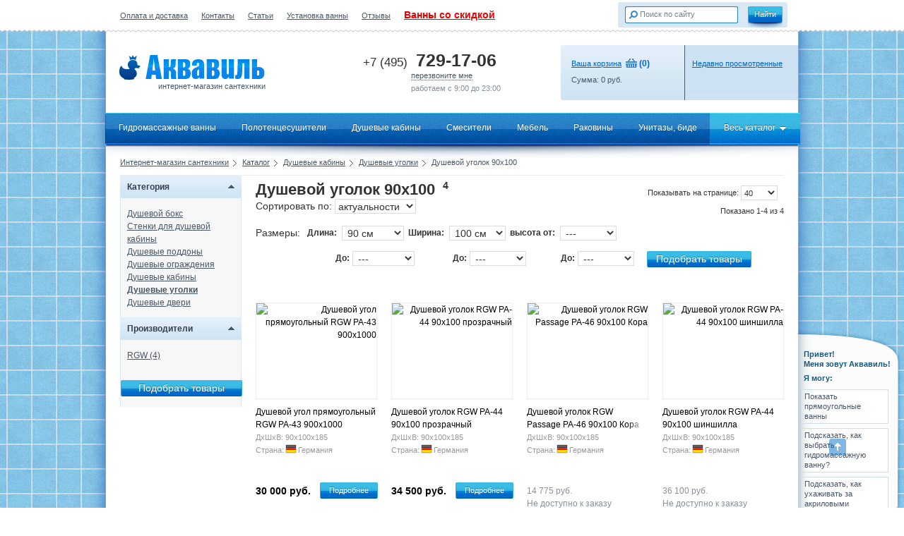

--- FILE ---
content_type: text/html; charset=UTF-8
request_url: https://aquavil.ru/catalog/dushevye_kabiny/ugly/90x100/
body_size: 13109
content:
<!DOCTYPE html>
<html>
<head>
	<meta name="yandex-verification" content="17637793be2fd5ea" />
	<meta name="google-site-verification" content="csWVAT4B6fi-LGuXfHfL-G3QJivUsbnGOazi1xK1o3g" />
    <meta http-equiv="Content-Type" content="text/html; charset=utf-8">
    <meta http-equiv="X-UA-Compatible" content="IE=EmulateIE9">
    <meta name="cmsmagazine" content="2b859f93552ac9a543d226392185ae9e" />
<!--    <meta name="viewport" content="width=device-width, initial-scale=1">-->

    

	
    <title>Душевой уголок 90х100 купить в Москве в интернет магазине Аквавиль размеры и цены</title><meta name="description" content="✔ Душевой уголок 90х100 - большой выбор в интернет магазине aquavil.ru ☎ +7 (495) 729-17-06 ✈ Купить ванну с бесплатной доставкой в пределах МКАД"/><meta name="keywords" content="душевой уголок 90 100 см купить цена стоимость интернет магазин отзывы продажа фото большой выбор "/>
        

<!--    <meta name="description" content="--><!--" />-->
<!--	<meta name	="keywords" content="--><!--" />-->
<!--	<meta name	="keywords" content="--><!--" />-->

    <link rel = 'canonical' href = 'https://aquavil.ru/catalog/dushevye_kabiny/ugly/90x100/'/>
        	<link rel="shortcut icon" href="/favicon.ico" type="image/x-icon" />
	<meta name="SKYPE_TOOLBAR" content="SKYPE_TOOLBAR_PARSER_COMPATIBLE" />
    <link href="/css/main.min.css" rel="stylesheet" type="text/css">
<!--    <link href="/css/cloud-zoom.css" rel="stylesheet" type="text/css">-->
    <!--[if lte IE 7]><link rel="stylesheet" type="text/css" href="/css/ie7.css"><![endif]--> 
    <script src="/js/jquery-1.7.1.min.js" type="text/javascript"></script>
    <script src="/js/js.cookie.js" type="text/javascript"></script>
        <script src="/js/oneCarousel2.js" type="text/javascript"></script>
        <!--    <script src="/js/cloud-zoom.1.0.2.js" type="text/javascript"></script>-->
    <script src="/js/jquery.lazyload.min.js" type="text/javascript"></script>
    <script src="/js/common.min.js" type="text/javascript"></script>
<!--    <script src="/js/basket.js" type="text/javascript"></script>-->
    <script src="/js/application.js" type="text/javascript"></script>
	<script src="/js/highslide-full.min.js" type="text/javascript"></script>
    <link href="/js/highslide.css" rel="stylesheet" type="text/css" />
<!--	<script src="/js/scrollstop.js" type="text/javascript"></script>-->
        <script type="text/javascript"> 
		hs.graphicsDir = "/js/graphics/";
		hs.outlineType = "rounded-white";
		hs.wrapperClassName = "draggable-header";
		hs.dimmingOpacity = 0.80;
		hs.align = "center";
		$("document").ready(function(){
				$(".pop_img").each(function(){
					this.parentNode.className="highslide";
					$(this.parentNode).click(function(){
						return hs.expand(this,
						{wrapperClassName: 'borderless floating-caption', dimmingOpacity: 0.75, align: 'center'})
					});
				});
			})
	</script>
	
    <script type="application/ld+json"> {
         "@context":"https://schema.org",
         "@type" : "WebFormHandler",
         "specificationUrl" : "//www.aquavil.ru/aquavil_ostrov.xml"
    }
    </script>


        <script>
      (function(i,s,o,g,r,a,m){i['GoogleAnalyticsObject']=r;i[r]=i[r]||function(){
      (i[r].q=i[r].q||[]).push(arguments)},i[r].l=1*new Date();a=s.createElement(o),
      m=s.getElementsByTagName(o)[0];a.async=1;a.src=g;m.parentNode.insertBefore(a,m)
      })(window,document,'script','//www.google-analytics.com/analytics.js','ga');

      ga('create', 'UA-33964907-1', 'auto');

            ga('set', 'dimension2', 'direct');

      ga('send', 'pageview');
      setTimeout('ga(\'send\', \'event\', \'NoBounce\', \'Over 15 seconds\')',15000);

    </script>
    
    <script type="text/javascript">
        function ct_load_script() {
            var ct = document.createElement('script'); ct.type = 'text/javascript';
            ct.src = '//cc.calltracking.ru/phone.1f6f3.508.async.js?nc='+Math.floor(new Date().getTime()/300000);
            var s = document.getElementsByTagName('script')[0]; s.parentNode.insertBefore(ct, s);
        }
        if ( null != window.onload ) { wol = window.onload; window.onload = function() { wol(); ct_load_script(); }
        } else { window.onload = ct_load_script; }
    </script>
    <!-- Global site tag (gtag.js) - Google Analytics -->
    <script async src="https://www.googletagmanager.com/gtag/js?id=G-03XNCVEZ6Y"></script>
    <script>
        window.dataLayer = window.dataLayer || [];
        function gtag(){dataLayer.push(arguments);}
        gtag('js', new Date());

        gtag('config', 'G-03XNCVEZ6Y');
    </script>
</head>

<body id="btop">
	<!-- popup -->
	<div class="popup_layer popup_info popup_form">
		<div class="transparent_layer"></div>
		<div class="popup_window call_width">
			<span class="icon popup_close auto_icon"><span class="pseudo">Закрыть</span></span>
			<iframe src="https://aquavil.ru/popup/callback/" width="407" height="271" frameborder="0" scrolling="no"></iframe>
		</div>
		<div class="popup_window added_width">
			<span class="icon popup_close auto_icon"><span class="pseudo">Закрыть</span></span>
			<iframe id="atbframe" src="" width="480" height="235" frameborder="0" scrolling="no"></iframe>
		</div>
	</div>
	<div class='basket_layer popup_layer' style='display: none;'>
		<div class="popup_window addtobasket_width" >
			<span class="icon popup_close auto_icon"><span class="pseudo">Закрыть</span></span>
			<iframe id="basketframe" src="" width="580"  frameborder="0" scrolling="no"></iframe>
		</div>
	</div>
	<!-- /popup -->
    <!-- "обёртка" -->
    <div id="wrapper" class="fixed_width">
    	<!-- шапка -->
    	<div id="header">
        	<!-- блок: валюта, поиск -->
        	<div class="top_pattern"><div class="fixed_width">
            	<div class="links">
            	                	<a href="//aquavil.ru/oplata_i_dostavka/">Оплата и доставка</a>
				                	<a href="//aquavil.ru/contacts/">Контакты</a>
				                	<a href="//aquavil.ru/articles/">Статьи</a>
				                	<a href="//aquavil.ru/ustanovka/">Установка ванны</a>
				                	<a href="//aquavil.ru/reviews/">Отзывы</a>
								<a style="color:#ee0000; font-size: 14px; font-weight: bold; " href="https://aquavil.ru/catalog/vanny/?s=1">Ванны со скидкой</a>
				<span style="color:#ffffff;">2025-12-17 00:29:15</span>
                </div>
                <!-- валюта -->
                <div class="currency"><div class="inline_block">
                	<p>Валюта на сайте:</p>
                    <span><ins>RUB</ins></span>
                    <a href="#"><ins>USD</ins></a>
                    <a href="#"><ins>EUR</ins></a>
                </div></div>
                <!-- /валюта -->
                <!-- поиск -->
                <form class="search" action="https://aquavil.ru/search/" method="post"><div class="form_padds">
                	<div class="field_block"><div class="inp_pos">
                    	<input type="text" name='q' value="Поиск по сайту" class="text" onClick="this.value = (this.value == 'Поиск по сайту' ? '' : this.value );"  onBlur="this.value = (this.value == '' ? 'Поиск по сайту' : this.value );" />
                    </div></div>
                    <div class="button_shadow"><input onclick="ga('send', 'event', 'Search', 'Click'); yaCounter16324966.reachGoal('Search_click'); return true;" type="submit" value="Найти" class="is_button" /></div>
                </div></form>
                <!-- /поиск -->
                <!-- блок: лого, телефон, корзина -->
                <div class="fixed_width">
                	<a href="https://aquavil.ru/" class="logo"><div style="float: right;">интернет-магазин сантехники</div></a>
                    <!-- телефон -->
                    <div class="call_block">
                        
                    	<div id="ct_phone-1" class="phone ya-phone">
                            <span>+7 (495)</span>
                            729-17-06                        </div>
                        
                    <span class="pseudo popup_call">перезвоните мне</span><br />
                        работаем с 9:00 до 23:00
                    </div>
                    <!-- /телефон -->
                    <!-- корзина -->
					<div class="basket_block">
	<div class="left_block float_block"><div class="padds">
		<p><span class="ic_basket"><a href="https://aquavil.ru/basket/" class="is_blue">Ваша корзина</a></span>&nbsp;<b class="font_12 is_blue">(<span id="goods">0</span>)</b></p>
		Сумма: <span id="sum">0</span> руб.
	</div></div>
	<div class="right_block float_block"><div class="padds">
		<p><a href="https://aquavil.ru/viewed/" class="is_blue">Недавно просмотренные</a></p>
			</div></div>
</div>

                    <!-- /корзина -->
                </div>
                <!-- /блок: лого, телефон, корзина -->
            </div></div>
        	<!-- /блок: валюта, поиск -->
        </div>
    	<!-- /шапка -->
        <div id="main_menu" class="main_menu_n">
	<div class="line is_left"></div><div class="line is_right"></div>
	<ul>
					<li class="item1">
                                    <a href="https://aquavil.ru/catalog/vanny/s-gidromassazhem/">Гидромассажные ванны</a>
                
				<span class="corner"></span>
				                    					<div class="submenu vanny" style="left: -45px;"><div class="padds"><div class="inline_block">
                        
                                <div class="float_block left_block">
                                    <div class="menu2">
                                        <div class="menu_item first_b">Опции</div>
                                        <div class="menu_item all-bath">
                                            <a href="https://aquavil.ru/catalog/vanny/">Все ванны</a>
                                        </div>

                                        <div class="menu_item">
                                            <a href="https://aquavil.ru/catalog/vanny/s-gidromassazhem/">С
                                                гидромассажем</a>
                                        </div>
                                        <div class="menu_item">
                                            <a href="https://aquavil.ru/catalog/vanny/bez-gidromassazha/">Без
                                                гидромассажа</a>
                                        </div>
                                        <div class="menu_item">
                                            <a href="https://aquavil.ru/catalog/vanny/akrilovye/">Акриловые ванны</a>
                                        </div>
                                        <div class="menu_item">
                                            <a href="https://aquavil.ru/catalog/vanny/litevoy_mramor/">Ванны из литьевого мрамора</a>
                                        </div>

                                    </div>
                                </div>
                                						<div class="float_block left_block">
							<div class="menu2">
                                <div class="menu_item first_b">Форма</div>
															<div class="menu_item">
                                                                                <a href="https://aquavil.ru/catalog/vanny/pryamougolnye/">Прямоугольные</a>
                                    
																	</div>
															<div class="menu_item">
                                                                                <a href="https://aquavil.ru/catalog/vanny/uglovye/">Угловые ванны</a>
                                    
																	</div>
															<div class="menu_item">
                                                                                <a href="https://aquavil.ru/catalog/vanny/asimmetrichnye/">Угловые асимметричные</a>
                                    
																	</div>
															<div class="menu_item">
                                                                                <a href="https://aquavil.ru/catalog/vanny/kruglye/">Круглые и овальные</a>
                                    
																	</div>
															<div class="menu_item">
                                                                                <a href="https://aquavil.ru/catalog/vanny/nestandartnye/">Других форм</a>
                                    
																	</div>
							                            </div>
						</div>
						<div class="float_block right_block">
	<div class="menu2">
		<div class="menu_item first_b">Бренд</div>
		                        <div class="menu_item"><a href="https://aquavil.ru/catalog/vanny/akrilovye/1-marka/">1Marka</a></div>
		                        <div class="menu_item"><a href="https://aquavil.ru/catalog/vanny/bellsan/">BellSan</a></div>
		                        <div class="menu_item"><a href="https://aquavil.ru/catalog/vanny/litevoy_mramor/cezares/">Cezares</a></div>
		                        <div class="menu_item"><a href="https://aquavil.ru/catalog/vanny/litevoy_mramor/estet/">Эстет</a></div>
		                        <div class="menu_item"><a href="https://aquavil.ru/catalog/vanny/akrilovye/1acreal/">1ACReal</a></div>
		                        <div class="menu_item"><a href="https://aquavil.ru/catalog/vanny/litevoy_mramor/romance-collection/">Romance Collection</a></div>
		                        <div class="menu_item"><a href="https://aquavil.ru/catalog/vanny/litevoy_mramor/astra_form/">Астра-Форм</a></div>
		                        <div class="menu_item"><a href="https://aquavil.ru/catalog/vanny/litevoy_mramor/cvet_i_stil/">Цвет и Стиль</a></div>
		                        <div class="menu_item"><a href="https://aquavil.ru/catalog/vanny/akrilovye/polyagram/">Polyagram</a></div>
		                        <div class="menu_item"><a href="https://aquavil.ru/catalog/vanny/akrilovye/ssww/">SSWW</a></div>
		                        <div class="menu_item"><a href="https://aquavil.ru/catalog/vanny/akrilovye/besco/">Besco</a></div>
		                        <div class="menu_item"><a href="https://aquavil.ru/catalog/vanny/akrilovye/vagnerplast/">VagnerPlast</a></div>
		                        <div class="menu_item"><a href="https://aquavil.ru/catalog/vanny/akrilovye/marka-one/">Marka One</a></div>
		                        <div class="menu_item"><a href="https://aquavil.ru/catalog/vanny/akrilovye/triton/">Тритон</a></div>
		                        <div class="menu_item"><a href="https://aquavil.ru/catalog/vanny/akrilovye/relisan/">Relisan</a></div>
		                        <div class="menu_item"><a href="https://aquavil.ru/catalog/vanny/akrilovye/radomir/">Радомир</a></div>
		                        <div class="menu_item"><a href="https://aquavil.ru/catalog/vanny/akrilovye/akvatek/">Акватек</a></div>
		                        <div class="menu_item"><a href="https://aquavil.ru/catalog/vanny/akrilovye/relisan-eco-plus/">Relisan eco plus</a></div>
		                        <div class="menu_item"><a href="https://aquavil.ru/catalog/vanny/bell-rado/">BellRado</a></div>
		                        <div class="menu_item"><a href="https://aquavil.ru/catalog/vanny/bas/">Bas</a></div>
		                        <div class="menu_item"><a href="https://aquavil.ru/catalog/vanny/akrilovye/doctor-jet/">Doctor Jet</a></div>
		                        <div class="menu_item"><a href="https://aquavil.ru/catalog/vanny/akrilovye/kolpa-san/">Kolpa-San</a></div>
		                        <div class="menu_item"><a href="https://aquavil.ru/catalog/vanny/akrilovye/akvanet/">Aquanet</a></div>
		                        <div class="menu_item"><a href="https://aquavil.ru/catalog/vanny/akrilovye/vayer/">Vayer</a></div>
		                        <div class="menu_item"><a href="https://aquavil.ru/catalog/vanny/akrilovye/aessel/">Aessel</a></div>
		                        <div class="menu_item"><a href="https://aquavil.ru/catalog/vanny/akrilovye/alpen/">Alpen</a></div>
		                        <div class="menu_item"><a href="https://aquavil.ru/catalog/vanny/akrilovye/villeroy-boch/">Villeroy & Boch</a></div>
		                        <div class="menu_item"><a href="https://aquavil.ru/catalog/vanny/akrilovye/vannesa/">Vannesa</a></div>
		                        <div class="menu_item"><a href="https://aquavil.ru/catalog/vanny/akrilovye/akvatika/">Акватика</a></div>
		                        <div class="menu_item"><a href="https://aquavil.ru/catalog/vanny/akrilovye/ravak/">Ravak</a></div>
		                        <div class="menu_item"><a href="https://aquavil.ru/catalog/vanny/akrilovye/riho/">Riho</a></div>
		

			</div>
	</div>                        
                        <div class="float_block right_block">
                            <div class="menu2">
                                <div class="menu_item first_b">Страна</div>
                                <div class="menu_item">
                                    <a href="https://aquavil.ru/catalog/vanny/nemetskie/">Германия</a>
                                </div>
                                <div class="menu_item">
                                    <a href="https://aquavil.ru/catalog/vanny/rossiyskogo-proizvodstva/">Россия</a>
                                </div>
                                <div class="menu_item">
                                    <a href="https://aquavil.ru/catalog/vanny/cheshskie/">Чехия</a>
                                </div>
                                <div class="menu_item">
                                    <a href="https://aquavil.ru/catalog/vanny/polskie/">Польша</a>
                                </div>
                                <div class="menu_item">
                                    <a href="https://aquavil.ru/catalog/vanny/sloveniya/">Словения</a>
                                </div>
                            </div>
                        </div>
                            
					</div></div></div>
							</li>
					<li class="item2">
                                    <a href="https://aquavil.ru/catalog/polotencesushiteli/">Полотенцесушители</a>
                
				<span class="corner"></span>
							</li>
					<li class="item3">
                                    <a href="https://aquavil.ru/catalog/dushevye_kabiny/">Душевые кабины</a>
                
				<span class="corner"></span>
				                    					<div class="submenu other" style="left: -45px;"><div class="padds"><div class="inline_block">
                        						<div class="float_block left_block">
							<div class="menu2">
                                <div class="menu_item first_b">Форма</div>
															<div class="menu_item">
                                                                                <a href="https://aquavil.ru/catalog/dushevye_kabiny/dushevoy_boks/">Душевой бокс</a>
                                    
																	</div>
															<div class="menu_item">
                                                                                <a href="https://aquavil.ru/catalog/dushevye_kabiny/stenki/">Стенки для душевой кабины</a>
                                    
																	</div>
															<div class="menu_item">
                                                                                <a href="https://aquavil.ru/catalog/dushevye_kabiny/poddony/">Душевые поддоны</a>
                                    
																	</div>
															<div class="menu_item">
                                                                                <a rel="nofollow" href="https://aquavil.ru/catalog/dushevye_kabiny/kabiny/">Душевые кабины</a>
                                    
																	</div>
															<div class="menu_item">
                                                                                <a href="https://aquavil.ru/catalog/dushevye_kabiny/ugly/">Душевые уголки</a>
                                    
																	</div>
															<div class="menu_item">
                                                                                <a href="https://aquavil.ru/catalog/dushevye_kabiny/dveri/">Душевые двери</a>
                                    
																	</div>
							                            </div>
						</div>
						<div class="float_block right_block">
	<div class="menu2">
		<div class="menu_item first_b">Бренд</div>
		                        <div class="menu_item"><a href="https://aquavil.ru/catalog/dushevye_kabiny/triton/">Тритон</a></div>
		                        <div class="menu_item"><a href="https://aquavil.ru/catalog/dushevye_kabiny/radomir/">Радомир</a></div>
		                        <div class="menu_item"><a href="https://aquavil.ru/catalog/dushevye_kabiny/bas/">Bas</a></div>
		                        <div class="menu_item"><a href="https://aquavil.ru/catalog/dushevye_kabiny/eago/">Eago</a></div>
		                        <div class="menu_item"><a href="https://aquavil.ru/catalog/dushevye_kabiny/ventospa/">Ventospa</a></div>
		                        <div class="menu_item"><a href="https://aquavil.ru/catalog/dushevye_kabiny/akvanet/">Aquanet</a></div>
		                        <div class="menu_item"><a href="https://aquavil.ru/catalog/dushevye_kabiny/roltechnik/">Roltechnik</a></div>
		                        <div class="menu_item"><a href="https://aquavil.ru/catalog/dushevye_kabiny/edelform/">Edelform</a></div>
		                        <div class="menu_item"><a href="https://aquavil.ru/catalog/dushevye_kabiny/am.pm./">AM.PM.</a></div>
		                        <div class="menu_item"><a href="https://aquavil.ru/catalog/dushevye_kabiny/timo/">Timo</a></div>
		                        <div class="menu_item"><a href="https://aquavil.ru/catalog/dushevye_kabiny/sturm/">Sturm</a></div>
		                        <div class="menu_item"><a href="https://aquavil.ru/catalog/dushevye_kabiny/finn/">Finn</a></div>
		

			</div>
	</div>                        
					</div></div></div>
							</li>
					<li class="item4">
                                    <a href="https://aquavil.ru/catalog/smesitely/">Смесители</a>
                
				<span class="corner"></span>
							</li>
					<li class="item5">
                                    <a href="https://aquavil.ru/catalog/mebel_dlya_vannoy/">Мебель</a>
                
				<span class="corner"></span>
				                    					<div class="submenu other" style="left: -45px;"><div class="padds"><div class="inline_block">
                        						<div class="float_block left_block">
							<div class="menu2">
                                <div class="menu_item first_b">Форма</div>
															<div class="menu_item">
                                                                                <a href="https://aquavil.ru/catalog/mebel_dlya_vannoy/komplekty_mebeli/">Комплекты мебели</a>
                                    
																	</div>
															<div class="menu_item">
                                                                                <a href="https://aquavil.ru/catalog/mebel_dlya_vannoy/stoleshnicy/">Столешницы</a>
                                    
																	</div>
															<div class="menu_item">
                                                                                <a href="https://aquavil.ru/catalog/mebel_dlya_vannoy/shkafy/">Шкафы для ванной</a>
                                    
																	</div>
															<div class="menu_item">
                                                                                <a href="https://aquavil.ru/catalog/mebel_dlya_vannoy/polki/">Полки для ванной</a>
                                    
																	</div>
															<div class="menu_item">
                                                                                <a href="https://aquavil.ru/catalog/mebel_dlya_vannoy/svetilniki/">Светильники</a>
                                    
																	</div>
															<div class="menu_item">
                                                                                <a href="https://aquavil.ru/catalog/mebel_dlya_vannoy/penal/">Пеналы</a>
                                    
																	</div>
															<div class="menu_item">
                                                                                <a href="https://aquavil.ru/catalog/mebel_dlya_vannoy/zerkalo/">Зеркала</a>
                                    
																	</div>
															<div class="menu_item">
                                                                                <a href="https://aquavil.ru/catalog/mebel_dlya_vannoy/tumby/">Тумбы</a>
                                    
																	</div>
							                            </div>
						</div>
						<div class="float_block right_block">
	<div class="menu2">
		<div class="menu_item first_b">Бренд</div>
		                        <div class="menu_item"><a href="https://aquavil.ru/catalog/mebel_dlya_vannoy/bas/">Bas</a></div>
		                        <div class="menu_item"><a href="https://aquavil.ru/catalog/mebel_dlya_vannoy/akvanet/">Aquanet</a></div>
		                        <div class="menu_item"><a href="https://aquavil.ru/catalog/mebel_dlya_vannoy/aessel/">Aessel</a></div>
		                        <div class="menu_item"><a href="https://aquavil.ru/catalog/mebel_dlya_vannoy/edelform/">Edelform</a></div>
		                        <div class="menu_item"><a href="https://aquavil.ru/catalog/mebel_dlya_vannoy/jacob-delafon/">Jacob Delafon</a></div>
		

			</div>
	</div>                        
					</div></div></div>
							</li>
					<li class="item6">
                                    <a href="https://aquavil.ru/catalog/rakoviny/">Раковины</a>
                
				<span class="corner"></span>
							</li>
					<li class="item7">
                                    <a href="https://aquavil.ru/catalog/unitazy/">Унитазы, биде</a>
                
				<span class="corner"></span>
							</li>
				<li class="item9">
			<a href="https://aquavil.ru/catalog/" class="hid"><span class="with_arrow">Весь каталог</span></a>
			<span class="corner"></span>
			<div class="submenu"><div class="padds"><div class="inline_block">
				<div class="float_block left_block">
					<div class="menu3">
											<div class="menu_item">
                                                            <a href="https://aquavil.ru/catalog/vanny/">Гидромассажные ванны</a>
                            						</div>
											<div class="menu_item">
                                                            <a href="https://aquavil.ru/catalog/shtory_dlya_vann_ograjdeniya/">Шторы для ванн, ограждения, сиденья для ванн</a>
                            						</div>
											<div class="menu_item">
                                                            <a href="https://aquavil.ru/catalog/jacuzzi/">Джакузи</a>
                            						</div>
											<div class="menu_item">
                                                            <a href="https://aquavil.ru/catalog/karnizy_dlya_vanny/">Карнизы для ванны</a>
                            						</div>
											<div class="menu_item">
                                                            <a href="https://aquavil.ru/catalog/polotencesushiteli/">Полотенцесушители</a>
                            						</div>
											<div class="menu_item">
                                                            <a href="https://aquavil.ru/catalog/dushevye_kabiny/">Душевые кабины</a>
                            						</div>
											<div class="menu_item">
                                                            <a href="https://aquavil.ru/catalog/smesitely/">Смесители</a>
                            						</div>
											<div class="menu_item">
                                                            <a href="https://aquavil.ru/catalog/shower/">Душевой комплекс</a>
                            						</div>
											<div class="menu_item">
                                                            <a href="https://aquavil.ru/catalog/mebel_dlya_vannoy/">Мебель</a>
                            						</div>
											<div class="menu_item">
                                                            <a href="https://aquavil.ru/catalog/rakoviny/">Раковины</a>
                            						</div>
											<div class="menu_item">
                                                            <a href="https://aquavil.ru/catalog/unitazy/">Унитазы, биде</a>
                            						</div>
											<div class="menu_item">
                            							    <a href="https://aquavil.ru/catalog/catalogopt/" rel="nofollow">Каталог опций</a>
                            						</div>
										</div>
				</div>
			</div></div></div>
		</li>
	</ul>
</div>
        
<!-- <form action="/catalog/dushevye_kabiny/ugly/" method="get" id="filter-form"> -->
<form action="/catalog/dushevye_kabiny/ugly/90x100/" method="post" id="filter-form">
<div id="content"><div class="common_padds"><div class="inline_block">
	
		<div id="navigation">
		<a href="https://aquavil.ru/">Интернет-магазин сантехники</a><span class="icon right_arrow"></span>
		
		        									<a  href="/catalog/">Каталог</a><span class="icon right_arrow"></span>
												<a  href="/catalog/dushevye_kabiny/">Душевые кабины</a><span class="icon right_arrow"></span>
																	<a   href="/catalog/dushevye_kabiny/ugly/">Душевые уголки</a><span class="icon right_arrow"></span>
					Душевой уголок 90х100


								
								</div>
	<div id="left_part"><div class="left_padds">
		<div class="catalog_options with_found">
                        	<div class="option_block installations act">
		<div class="head sliding" id="opt4">Категория<span class="icon down_arrow2 up_arrow2"></span></div>
		<div class="padds sliding_opt4">
		                                        							<a href="/catalog/dushevye_kabiny/dushevoy_boks/" >Душевой бокс</a><br />
					                                        							<a href="/catalog/dushevye_kabiny/stenki/" >Стенки для душевой кабины</a><br />
					                                        							<a href="/catalog/dushevye_kabiny/poddony/" >Душевые поддоны</a><br />
					                                        							<a href="/catalog/dushevye_kabiny/dushevye_ograjdeniya/" >Душевые ограждения</a><br />
					                                        							<a href="/catalog/dushevye_kabiny/kabiny/"  rel="nofollow" >Душевые кабины</a><br />
					                                        							<a href="/catalog/dushevye_kabiny/ugly/" ><b class='cat_bold' style='color: rgb(72, 86, 102);'>Душевые уголки</b></a><br />
					                                        							<a href="/catalog/dushevye_kabiny/dveri/" >Душевые двери</a><br />
							</div>
	</div>
                                            	<div class="option_block brands act">
		<div class="head sliding" id="opt5">Производители<span class="icon down_arrow2 up_arrow2"></span></div>
		<div class="padds sliding_opt5 filter-select">
		                <a href="/catalog/dushevye_kabiny/ugly/rgw/" >RGW (4)</a><br/>
                		</div>
	</div>
                            <script>
        var mouseY = 0;
        jQuery(document).ready(function () {
            $(document).mousemove(function (e) {
                mouseY = e.pageY;
            });
        })
        var entered = 0;
        var optionarr = {};
        optionarr['pf'] = '';
        optionarr['pt'] = '';
        optionarr['wf'] = '';
        optionarr['wt'] = '100';
        optionarr['hf'] = '';
        optionarr['ht'] = '';
        optionarr['lf'] = '';
        optionarr['lt'] = '90';
        optionarr['in'] = [];
                optionarr['ve'] = [];
                optionarr['re'] = [];
                optionarr['ra'] = [];
                var optionstr = '?';

        function getOpt(name, obj, type) {
            if (type == 'ch') {
                optionarr[name] = obj.value;
            } else if (type == 'cb') {
                if (obj.checked) {
                    optionarr[name][obj.value] = obj.value;
                } else {
                    delete optionarr[name][obj.value];
                }
            }
            createOptstr();
        }

        function createOptstr() {
            optionstr = '?';
            for (var key in optionarr) {
                var val = optionarr [key];
                if (val instanceof Array) {
                    for (var key2 in val) {
                        var val2 = val [key2];
                        optionstr += key + "[" + key2 + "]=" + val2 + "&";
                    }
                } else {
                    if (jQuery.trim(val) != '') {
                        optionstr += key + "=" + val + "&";
                    }
                }
            }
            optionstr = optionstr.substr(0, optionstr.length - 1);
            if (optionstr == "") optionstr = "";
            $('.optbut').attr('path', optionstr);
            if (entered == 1) {
                $.ajax({
                    type: "POST",
                    url: optionstr,
                    data: "ajax=act",
                    success: function (msg) {
                        //alert(msg+', '+mouseY);
                        $('.found').css('top', mouseY - 270).show();
                        $('#countgoods').text(msg);
                        if (msg > 0) {
                            $('.found').find('a').text('Показать');
                            $('.found').find('a').attr('href', optionstr);
                            $('.optbut').attr('disabled', false);
                        } else {
                            $('.found').find('a').text('');
                            $('.optbut').attr('disabled', 'disabled');
                        }
                    }
                });
            }
            entered = 1;
        }

        createOptstr();
    </script>
        <input style="font-size: 14px;" onclick="ga('send', 'event', 'Size_filter', 'Click')" type="submit" value="Подобрать товары" class="is_button filter-submit-button" />
    </div>
	</div></div>
	<div id="right_part"><div class="right_padds" itemscope itemtype="http://schema.org/ItemList">
            <link itemprop="itemListOrder" href="http://schema.org/ItemListUnordered" />
	<link itemprop="url" href="https://aquavil.ru/catalog/dushevye_kabiny/ugly/90x100/"/>
		<noindex><div class="num_on_page">
			<div class="show_on_page">Показывать на странице:</div>
			<div class="select_block">
				<select id="perpage">
					<option value="20" >20</option>
					<option value="40" selected>40</option>
					<option value="80" >80</option>
					<option value="100" >100</option>
					<option value="120" >120</option>
				</select>
			</div>
			<div class="shown">Показано 1-4 из 4</div>
			<script>
				$(document).ready(function(){
					$("#perpage").change(function(){
						document.location.href="?pp="+$("#perpage option:selected").val()+"";
					});
				});
			</script>
		</div></noindex>
			<div class="catalog_head">
		<h1 style="display:inline">
            Душевой уголок 90х100

		</h1>

			<span class="b"><span itemprop="numberOfItems" class="num" style="    position: relative; left: 5px;    top: -8px;    font-size: 14px;">4</span></span>
		</div>
		<div class="sort_by">
			<div class="s_t" style="font-size: 14px;">Сортировать по:</div>
			<div class="select_block">
				<select id="sort" style="font-size: 14px;">
					<option value="a" >актуальности</option>
					<option value="o" >популярности</option>
					<option value="r" >рейтингу</option>
					<option value="pu" >цене &darr;</option>
					<option value="pd" >цене &uarr;</option>
					<option value="d" >обновлению</option>
				</select>
			</div>
			<script>
				$(document).ready(function(){
					$("#sort").change(function(){
						if($("#sort option:selected").val()=='a'){
							document.location.href="";
						}else{
							document.location.href="?s="+$("#sort option:selected").val()+"";
						}
					});
				});
			</script>
			<br />
		</div>
		
				<!--  фильтр  -->


			<script>
				$(function(){
					$('#filter-form').on('change', '.filter-select', function(){

						var data = $('#filter-form :input[value!=\'\']').serialize();

						$.ajax({
							type: "POST",
							url: "/catalog/filter/",
							data: data,
							success: function(msg){
								$('.count_goods').html(msg).css('display', 'inline-block');
								if(msg == 'Товаров не найдено') {
                                    $('.filter-submit-button').prop('disabled', true);
                                }else{
                                    $('.filter-submit-button').prop('disabled', false);
                                }
							}
						});

					});
					$('#filter-form').on('submit', function(){
                        event.preventDefault();
                        $("input[name='id']").attr("disabled", "disabled");
                        $(this).append('<input type="hidden" name="geturl" value="true" /> ');
                        var data = $('#filter-form :input[value!=\'\']').serialize();
                        $.ajax({
                            type: "POST",
                            url: this.action,
                            data: data,
                            success: function(msg){
                                location.href = msg;
                            }
                        });
					});
				});

			</script>
            <!-- filter fields start -->
			<div class="sort_by_sizes">
                <!--noindex-->
			<input type='hidden' name='id' value='8594'>
			<!-- <form action="/catalog/dushevye_kabiny/ugly/" method="get" id="filter-form"> -->
						<div class="filter-title" style="float: left; padding-right: 10px; margin: 1px 0px 0px 0px; font-size: 14px;">Размеры:</div>
						<span class="select_title" style="font-size: 12px; font-weight: bold;">Длина:&nbsp;</span>
			<div class="select_block">


			<select name="lt" class="filter-select" style="font-size: 14px;">
			<option value="0"  >---</option>
			                				<option value="60" >
					60 см&nbsp;&nbsp;
				</option>
			                				<option value="65" >
					65 см&nbsp;&nbsp;
				</option>
			                				<option value="70" >
					70 см&nbsp;&nbsp;
				</option>
			                				<option value="75" >
					75 см&nbsp;&nbsp;
				</option>
			                				<option value="80" >
					80 см&nbsp;&nbsp;
				</option>
			                				<option value="85" >
					85 см&nbsp;&nbsp;
				</option>
			                				<option value="90"  selected="selected">
					90 см&nbsp;&nbsp;
				</option>
			                				<option value="95" >
					95 см&nbsp;&nbsp;
				</option>
			                				<option value="100" >
					100 см&nbsp;&nbsp;
				</option>
			                				<option value="110" >
					110 см&nbsp;&nbsp;
				</option>
			                				<option value="115" >
					115 см&nbsp;&nbsp;
				</option>
			                				<option value="120" >
					120 см&nbsp;&nbsp;
				</option>
			                				<option value="130" >
					130 см&nbsp;&nbsp;
				</option>
			                				<option value="140" >
					140 см&nbsp;&nbsp;
				</option>
			                				<option value="150" >
					150 см&nbsp;&nbsp;
				</option>
			                				<option value="160" >
					160 см&nbsp;&nbsp;
				</option>
			                				<option value="170" >
					170 см&nbsp;&nbsp;
				</option>
			                				<option value="180" >
					180 см&nbsp;&nbsp;
				</option>
			                				<option value="200" >
					200 см&nbsp;&nbsp;
				</option>
			                				<option value="1200" >
					1200 см&nbsp;&nbsp;
				</option>
						</select>
			</div>
						<span class="select_title" style="font-size: 12px; font-weight: bold;">&nbsp;&nbsp;Ширина:&nbsp;</span>
			<div class="select_block">
			<select name="wt" class="filter-select" style="font-size: 14px;">
			<option value="0"  >---</option>
			                				<option value="30" >
					30 см&nbsp;&nbsp;
				</option>
			                				<option value="65" >
					65 см&nbsp;&nbsp;
				</option>
			                				<option value="70" >
					70 см&nbsp;&nbsp;
				</option>
			                				<option value="75" >
					75 см&nbsp;&nbsp;
				</option>
			                				<option value="80" >
					80 см&nbsp;&nbsp;
				</option>
			                				<option value="85" >
					85 см&nbsp;&nbsp;
				</option>
			                				<option value="90" >
					90 см&nbsp;&nbsp;
				</option>
			                				<option value="95" >
					95 см&nbsp;&nbsp;
				</option>
			                				<option value="100"  selected="selected">
					100 см&nbsp;&nbsp;
				</option>
			                				<option value="105" >
					105 см&nbsp;&nbsp;
				</option>
			                				<option value="110" >
					110 см&nbsp;&nbsp;
				</option>
			                				<option value="115" >
					115 см&nbsp;&nbsp;
				</option>
			                				<option value="120" >
					120 см&nbsp;&nbsp;
				</option>
			                				<option value="130" >
					130 см&nbsp;&nbsp;
				</option>
			                				<option value="135" >
					135 см&nbsp;&nbsp;
				</option>
			                				<option value="140" >
					140 см&nbsp;&nbsp;
				</option>
			                				<option value="150" >
					150 см&nbsp;&nbsp;
				</option>
			                				<option value="155" >
					155 см&nbsp;&nbsp;
				</option>
			                				<option value="160" >
					160 см&nbsp;&nbsp;
				</option>
			                				<option value="180" >
					180 см&nbsp;&nbsp;
				</option>
			                				<option value="790" >
					790 см&nbsp;&nbsp;
				</option>
						</select>
			</div>
							<span class="select_title" style="font-size: 12px; font-weight: bold;">&nbsp;&nbsp;высота от:&nbsp;</span>
				<div class="select_block">
				<select name="ht" class="filter-select" style="font-size: 14px;">
				<option value=""  selected="selected"  >---</option>
								<option value="185" >
					185 см&nbsp;&nbsp;
				</option>
							</select>
				</div>
						<br>
			<br>
						<div  style="float: left; padding-right: 10px; margin: 1px 0px 0px 0px; font-size: 14px;"></div> <span class="select_title secondRow1" style="font-size: 12px; font-weight: bold;">До:</span>
			<div class="select_block ">
			<select name="maxlt" class="filter-select" style="font-size: 14px;">
			<option value=""  selected="selected"  >---</option>
			                				<option value="60" >
					60 см&nbsp;&nbsp;
				</option>
			                				<option value="65" >
					65 см&nbsp;&nbsp;
				</option>
			                				<option value="70" >
					70 см&nbsp;&nbsp;
				</option>
			                				<option value="75" >
					75 см&nbsp;&nbsp;
				</option>
			                				<option value="80" >
					80 см&nbsp;&nbsp;
				</option>
			                				<option value="85" >
					85 см&nbsp;&nbsp;
				</option>
			                				<option value="90" >
					90 см&nbsp;&nbsp;
				</option>
			                				<option value="95" >
					95 см&nbsp;&nbsp;
				</option>
			                				<option value="100" >
					100 см&nbsp;&nbsp;
				</option>
			                				<option value="110" >
					110 см&nbsp;&nbsp;
				</option>
			                				<option value="115" >
					115 см&nbsp;&nbsp;
				</option>
			                				<option value="120" >
					120 см&nbsp;&nbsp;
				</option>
			                				<option value="130" >
					130 см&nbsp;&nbsp;
				</option>
			                				<option value="140" >
					140 см&nbsp;&nbsp;
				</option>
			                				<option value="150" >
					150 см&nbsp;&nbsp;
				</option>
			                				<option value="160" >
					160 см&nbsp;&nbsp;
				</option>
			                				<option value="170" >
					170 см&nbsp;&nbsp;
				</option>
			                				<option value="180" >
					180 см&nbsp;&nbsp;
				</option>
			                				<option value="200" >
					200 см&nbsp;&nbsp;
				</option>
			                				<option value="1200" >
					1200 см&nbsp;&nbsp;
				</option>
						</select>
			</div>
						<span class="select_title secondRow2 " style="font-size: 12px; font-weight: bold;">&nbsp;&nbsp;До:</span>
			<div class="select_block ">
			<select name="maxwt" class="filter-select" style="font-size: 14px;">
			<option value=""  selected="selected"  >---</option>
			                				<option value="30" >
					30 см&nbsp;&nbsp;
				</option>
			                				<option value="65" >
					65 см&nbsp;&nbsp;
				</option>
			                				<option value="70" >
					70 см&nbsp;&nbsp;
				</option>
			                				<option value="75" >
					75 см&nbsp;&nbsp;
				</option>
			                				<option value="80" >
					80 см&nbsp;&nbsp;
				</option>
			                				<option value="85" >
					85 см&nbsp;&nbsp;
				</option>
			                				<option value="90" >
					90 см&nbsp;&nbsp;
				</option>
			                				<option value="95" >
					95 см&nbsp;&nbsp;
				</option>
			                				<option value="100" >
					100 см&nbsp;&nbsp;
				</option>
			                				<option value="105" >
					105 см&nbsp;&nbsp;
				</option>
			                				<option value="110" >
					110 см&nbsp;&nbsp;
				</option>
			                				<option value="115" >
					115 см&nbsp;&nbsp;
				</option>
			                				<option value="120" >
					120 см&nbsp;&nbsp;
				</option>
			                				<option value="130" >
					130 см&nbsp;&nbsp;
				</option>
			                				<option value="135" >
					135 см&nbsp;&nbsp;
				</option>
			                				<option value="140" >
					140 см&nbsp;&nbsp;
				</option>
			                				<option value="150" >
					150 см&nbsp;&nbsp;
				</option>
			                				<option value="155" >
					155 см&nbsp;&nbsp;
				</option>
			                				<option value="160" >
					160 см&nbsp;&nbsp;
				</option>
			                				<option value="180" >
					180 см&nbsp;&nbsp;
				</option>
			                				<option value="790" >
					790 см&nbsp;&nbsp;
				</option>
						</select>
			</div>
						    <span class="select_title secondRow3 " style="font-size: 12px; font-weight: bold;">&nbsp;&nbsp;До:</span>
				<div class="select_block ">
				<select name="maxht" class="filter-select" style="font-size: 14px;">
				<option value=""  selected="selected"  >---</option>
								<option value="185" >
					185 см&nbsp;&nbsp;
				</option>
							</select>
				</div>
			
			&nbsp;&nbsp;


			<!-- end  -->

			&nbsp;&nbsp;


			<input class="filter-submit-button is_button" style="font-size: 14px;" onclick="ga('send', 'event', 'Size_filter', 'Click')" type="submit" value="Подобрать товары" class="is_button" />
			<div class="count_goods" style="display: none;">найдено 0 товаров</div>
			<!-- </form> -->
                <!--/noindex-->
			</div>
            <!-- filter fields end -->
			

		

		
		            
		<div class="catalog_shifts" ><table class="default catalog">
			<col width="25%"><col width="25%"><col width="25%"><col width="25%">
            							<tr>
				
																								
                        <td>
    <div class="good_block">
        <div class="good_over">
            <div class="good_padds"  style="height: 319px">
                <a
                    
                        href="https://aquavil.ru/model/dushevoy_ugolok_rgw_pa_43_rgw_pa05rgw_z_12_1000h900h1850/" class="good_img is_black">

                                                                <div class="catalog_img">

                                                            <img src="/of/2/u/images/catalog/dushevoy_ugolok_rgw_pa_43_90x100.JPG" alt="Душевой угол прямоугольный RGW PA-43 900x1000"/>
                                                                                </div>
                                                                <span class="name_grad"><ins>Душевой угол прямоугольный RGW PA-43 900x1000</ins><span class="grad"></span></span>
                                    </a>
              
                <div class="article">
                    ДхШхВ:  90х100х185
                    
                                            <div><noindex>Страна:</noindex> <img src="/flags/germany.jpg" class="pxshadow" alt="флаг Германии"> Германия</div>
                                    </div>

                
                


                <div class="inline_block">

                    <div>
                                                <span class="b_price"><span>30 000                                руб.</span></span>

                        

                        <link href="https://aquavil.ru/model/dushevoy_ugolok_rgw_pa_43_rgw_pa05rgw_z_12_1000h900h1850/" />
                        
                    </div>


                                                                    <a class="is_button" rel="nofollow" href="/model/dushevoy_ugolok_rgw_pa_43_rgw_pa05rgw_z_12_1000h900h1850/">
                            Подробнее
                        </a>
                                    </div>
                                            </div>
        </div>
    </div>
    <script>
        //$('div.lazyload').appear(function(){
        //	var url = $(this).attr('data-original');
        //	$(this).css('background-image','url(\''+url+'\')');
        //});
    </script>
    <!-- URIURI -->
</td>					                    				
																								
                        <td>
    <div class="good_block">
        <div class="good_over">
            <div class="good_padds"  style="height: 319px">
                <a
                    
                        href="https://aquavil.ru/model/dushevoy_ugolok_rgw_pa_44_rgw_pa02rgw_z_12a_11_670_870_1000h1000h1850_prozrachnoe_steclo/" class="good_img is_black">

                                                                <div class="catalog_img">

                                                            <img src="/of/2/u/images/catalog/dushevoy_ugolok_rgw_pa_44_900x1000_prozrachnyy.jpg" alt="Душевой уголок RGW PA-44 90x100 прозрачный"/>
                                                                                </div>
                                                                <span class="name_grad"><ins>Душевой уголок RGW PA-44 90x100 прозрачный</ins><span class="grad"></span></span>
                                    </a>
              
                <div class="article">
                    ДхШхВ:  90х100х185
                    
                                            <div><noindex>Страна:</noindex> <img src="/flags/germany.jpg" class="pxshadow" alt="флаг Германии"> Германия</div>
                                    </div>

                
                


                <div class="inline_block">

                    <div>
                                                <span class="b_price"><span>34 500                                руб.</span></span>

                        

                        <link href="https://aquavil.ru/model/dushevoy_ugolok_rgw_pa_44_rgw_pa02rgw_z_12a_11_670_870_1000h1000h1850_prozrachnoe_steclo/" />
                        
                    </div>


                                                                    <a class="is_button" rel="nofollow" href="/model/dushevoy_ugolok_rgw_pa_44_rgw_pa02rgw_z_12a_11_670_870_1000h1000h1850_prozrachnoe_steclo/">
                            Подробнее
                        </a>
                                    </div>
                                            </div>
        </div>
    </div>
    <script>
        //$('div.lazyload').appear(function(){
        //	var url = $(this).attr('data-original');
        //	$(this).css('background-image','url(\''+url+'\')');
        //});
    </script>
    <!-- URIURI -->
</td>					                    				
																								
                        <td>
    <div class="good_block">
        <div class="good_over">
            <div class="good_padds"  style="height: 319px">
                <a
                    
                        href="https://aquavil.ru/model/dushevoy_ugolok_rgw_pa_46__900h1000h1850_cora/" class="good_img is_black">

                                                                <div class="catalog_img">

                                                            <img src="/of/2/u/images/46.jpg" alt="Душевой уголок RGW Passage PA-46 90х100 Кора"/>
                                                                                </div>
                                                                <span class="name_grad"><ins>Душевой уголок RGW Passage PA-46 90х100 Кора</ins><span class="grad"></span></span>
                                    </a>
              
                <div class="article">
                    ДхШхВ:  90х100х185
                    
                                            <div><noindex>Страна:</noindex> <img src="/flags/germany.jpg" class="pxshadow" alt="флаг Германии"> Германия</div>
                                    </div>

                
                


                <div class="inline_block">

                    <div>
                        

                        <link href="https://aquavil.ru/model/dushevoy_ugolok_rgw_pa_46__900h1000h1850_cora/" />
                        
                            <span style="color: #889099"><span>14 775                                руб.<br>Не доступно к заказу</span>
                            </span>
                        
                    </div>


                                                                                </div>
                                            </div>
        </div>
    </div>
    <script>
        //$('div.lazyload').appear(function(){
        //	var url = $(this).attr('data-original');
        //	$(this).css('background-image','url(\''+url+'\')');
        //});
    </script>
    <!-- URIURI -->
</td>					                    				
																								
                        <td>
    <div class="good_block">
        <div class="good_over">
            <div class="good_padds"  style="height: 319px">
                <a
                    
                        href="https://aquavil.ru/model/dushevoy_ugolok_rgw_pa_44_rgw_pa02rgw_z_12a_11_670_870_1000h1000h1850/" class="good_img is_black">

                                                                <div class="catalog_img">

                                                            <img src="/of/2/u/images/catalog/dushevoy_ugolok_rgw_passage_pa_44_900x1000_shinshilla.JPG" alt="Душевой уголок RGW PA-44 90x100 шиншилла"/>
                                                                                </div>
                                                                <span class="name_grad"><ins>Душевой уголок RGW PA-44 90x100 шиншилла</ins><span class="grad"></span></span>
                                    </a>
              
                <div class="article">
                    ДхШхВ:  90х100х185
                    
                                            <div><noindex>Страна:</noindex> <img src="/flags/germany.jpg" class="pxshadow" alt="флаг Германии"> Германия</div>
                                    </div>

                
                


                <div class="inline_block">

                    <div>
                        

                        <link href="https://aquavil.ru/model/dushevoy_ugolok_rgw_pa_44_rgw_pa02rgw_z_12a_11_670_870_1000h1000h1850/" />
                        
                            <span style="color: #889099"><span>36 100                                руб.<br>Не доступно к заказу</span>
                            </span>
                        
                    </div>


                                                                                </div>
                                            </div>
        </div>
    </div>
    <script>
        //$('div.lazyload').appear(function(){
        //	var url = $(this).attr('data-original');
        //	$(this).css('background-image','url(\''+url+'\')');
        //});
    </script>
    <!-- URIURI -->
</td>					                    								</tr>
					</table></div>
		
				


	</div></div>
	<script>
		$('img.lazyload').show().lazyload({
			event: "scrollstop"
		});
	</script>
</div></div></div>
</form>

        <div id="spacer"></div>
    </div>
    <!-- /"обёртка" -->
        	<div class="to_top" style="display: block;"><div class="fixed_width"><a class="ic" href="#btop"></a></div></div>
        <!-- подвал -->
    <div id="footer" class="fixed_width">
    	<ul class="bottom_menu">
	<li><a href="https://aquavil.ru/catalog/vanny/" class="light_gray">Гидромассажные ванны</a></li>
	<li><a href="https://aquavil.ru/ustanovka/" class="light_gray">Установка ванны</a></li>
	<li><a href="https://aquavil.ru/oplata_i_dostavka/" class="light_gray">Оплата и доставка</a></li>
	<li><a href="https://aquavil.ru/faq/" class="light_gray">Вопрос-ответ</a></li>
	<li><a href="https://aquavil.ru/contacts/" class="light_gray">Контакты</a></li>
	<li><a href="https://aquavil.ru/sitemap/" class="light_gray">Карта сайта</a></li>
</ul> 	
        <div class="copy">&copy;&nbsp;2012 &mdash; 2025  </div>
        <div style="top: 15px; left: 20px;line-height: 16px; position: absolute;">Офис: Москва, ул. 16-я Парковая, 26, корп.1 <br>Производство и склад: Щелково, Пролетарский проспект, 9</div>
		
        <div class="socials">
        	<a href="https://twitter.com/Aquavil_ru" target="_blank" class="icon ic_twitter"></a>
        	<a href="https://www.facebook.com/aquavil" target="_blank" class="icon ic_fb"></a>
        	<a href="https://vk.com/aquavil" target="_blank" class="icon ic_vk"></a>
        	        </div>
        <style>
@import url(//fonts.googleapis.com/css?family=PT+Sans&subset=cyrillic);
.logo_onetouch {
	background: url(/i/copyright-onetouch.png) no-repeat right center;
	display: inline-block;
	height: 22px;
	padding-right: 75px;
	color: #575757; /* text color */
	font-family: 'PT Sans', sans-serif;
	font-weight: 400;
	font-size: 10px;
	text-align: right;
	line-height: 10px;
	position: absolute;
right: 35px;
top: 49px;
}
.logo_onetouch a {
	font-weight: 400;
	color: #575757; /* text color */
	text-decoration: none;
	cursor: pointer;
}
.logo_onetouch a:hover {text-decoration: underline;}
#footer .socials { position: absolute; right: 220px; top: 50px; }
</style>
<!--noindex-->   
<div class="logo_onetouch">
	<a href="https://one-touch.ru/services/" rel="nofollow" title="Разработка сайта Digital-agency ONE TOUCH" alt="Разработка сайта Digital-agency ONE TOUCH" target="_blank">Разработка</a>, <a href="https://one-touch.ru/services/support/" rel="nofollow" title="Поддержка сайта Digital-agency ONE TOUCH" alt="Поддержка сайта Digital-agency ONE TOUCH" target="_blank">поддержка</a><br/>и <a href="https://one-touch.ru/services/seo/" rel="nofollow" title="Продвижение сайта Digital-agency ONE TOUCH" alt="Продвижение сайта Digital-agency ONE TOUCH" target="_blank">продвижение сайта</a>
</div>
<!--/noindex-->   
		<div class="duck_note"><div class="duck_text">
	<p><b class="dark_blue">Привет!<br />Меня зовут Аквавиль!</b></p>
	<p><b class="dark_blue">Я могу:</b></p>
			<a href="https://aquavil.ru/catalog/vanny/pryamougolnye/" class="pseudo_block">Показать прямоугольные ванны</a>
			<a href="https://aquavil.ru/articles/kak_vybrat_gidromassajnuyu_vannu/" class="pseudo_block">Подсказать, как выбрать гидромассажную ванну?</a>
			<a href="https://aquavil.ru/articles/kak_uhajivat_za_akrilovymi_vannami/" class="pseudo_block">Подсказать, как ухаживать за акриловыми ваннами?</a>
	</div></div>
<div class="duck" id="duck_area" onclick="document.getElementById('duck_sound').play()"></div>
<!-- звукач -->
<audio id="duck_sound" preload>
	<source src="/sound/duck_ok.wav">
	<source src="/sound/duck_ok.mp3">
</audio>
<!--[if lt IE 9]>
          <object id="duck_sound_obj" type="audio/x-mpeg" data="/sound/duck_ok.mp3" autoplay="false" height="0">
            <param name="src" value="/sound/duck_click.mp3" />
            <param name="controller" value="false" />
            <param name="autoplay" value="false" />
            <param name="autostart" value="0" />
          </object>
          <script>
            document.getElementById('duck_area').onclick = function() { document.getElementById('duck_sound_obj').play() };
          </script>
<![endif]-->
        <!-- /звукач -->
        <!-- /утка -->    </div>
   	<!-- /подвал -->
    <!-- Yandex.Metrika counter -->
    <script type="text/javascript" >
        document.addEventListener('DOMContentLoaded', () => {
            setTimeout(function(){
                (function(m,e,t,r,i,k,a){m[i]=m[i]||function(){(m[i].a=m[i].a||[]).push(arguments)};
                    m[i].l=1*new Date();k=e.createElement(t),a=e.getElementsByTagName(t)[0],k.async=1,k.src=r,a.parentNode.insertBefore(k,a)})
                (window, document, "script", "https://mc.yandex.ru/metrika/tag.js", "ym");

                ym(16324966, "init", {
                    clickmap:true,
                    trackLinks:true,
                    accurateTrackBounce:true,
                    webvisor:true
                });
            }, 2000); // время указано в мс = 0,001 секунды, изменить по вкусу
        });
    </script>
    <noscript><div><img src="https://mc.yandex.ru/watch/16324966" style="position:absolute; left:-9999px;" alt="" /></div></noscript>
    <!-- /Yandex.Metrika counter -->


</body>
</html>







--- FILE ---
content_type: text/css
request_url: https://aquavil.ru/css/main.min.css
body_size: 15232
content:
@charset "utf-8";html,body{margin:0;padding:0;height:100%}html{background:url('/i/pattern.jpg') repeat center top}body{font:75%/1.55em Arial,Helvetica,sans-serif;color:#333;min-width:980px;overflow-x:hidden}* html #wrapper{height:100%}.specials>.action>div:first-child{background:url('/i/bg-menu-blue.jpg') left top repeat-x !important}.h2{font-size:20px;margin:0 0 12px 0;color:#000;text-transform:uppercase;display:block;-webkit-margin-before:.83em;-webkit-margin-after:.83em;-webkit-margin-start:0;-webkit-margin-end:0;font-weight:bold}.b{font-weight:bold}.main_text{padding:0 15px}.b_price{font-weight:bold;float:left;color:#000;font-size:14px;display:block}#wrapper{min-height:100%;background:#fff;box-shadow:0 0 25px -5px rgba(0,59,160,1);-moz-box-shadow:0 0 20px rgba(0,59,160,1);-webkit-box-shadow:0 0 25px -5px rgba(0,59,160,1)}.fixed_width{width:980px;margin:0 auto}.popup_layer{display:none;position:fixed;left:0;top:0;z-index:997;width:100%;height:100%}.popup_layer .transparent_layer{width:100%;height:100%;background:#000;filter:alpha(opacity=60);-moz-opacity:.6;-khtml-opacity:.6;opacity:.6;position:absolute;left:0;z-index:998}.popup_layer .popup_window{width:360px;height:370px;background:0;position:relative;z-index:999;float:center;top:50%;margin:-193px auto 0;box-shadow:0 1px 6px -2px rgba(0,35,73,1)}.popup_layer .popup_window .popup_close{position:absolute;right:18px;top:15px;padding:1px 18px 4px 0;font-size:11px;cursor:pointer;background:url('/i/icons/ic_close.png') no-repeat right top}.popup_layer .popup_window.added_width{width:480px;height:235px;display:none}.popup_layer .popup_window.added_width.act{display:block}.popup_layer .popup_window.call_width{width:407px;height:271px}.popup_layer .popup_window.call_width.n_act{display:none}.popup_layer iframe{border:0;background-color:transparent}#header{height:160px}#header .fixed_width{position:relative}#header .top_pattern{width:100%;height:45px;position:absolute;left:0;top:0;background:url('/i/top_pattern.png') repeat-x center top}#header .top_pattern .fixed_width{font-size:11px}#header .top_pattern .links{position:absolute;left:20px;top:12px}#header .top_pattern .links a{margin:0 16px 0 0}#header .top_pattern .currency{position:absolute;left:336px;top:12px;color:#889099;display:none}#header .top_pattern .currency p{float:left;padding:0 5px 0 0;margin:0}#header .top_pattern .currency span,#header .top_pattern .currency a{float:left;display:block;width:39px;height:45px;margin:-12px 1px 0;text-align:center;background:url('/i/currency_back.png') no-repeat}#header .top_pattern .currency span{background-position:left -45px}#header .top_pattern .currency span ins{text-decoration:none}#header .top_pattern .currency ins{display:inline-block;padding:12px 0 0}#header .top_pattern .login{position:absolute;right:255px;top:12px;display:none}#header .top_pattern .login .ic_user.auto_icon{padding:2px 0 2px 15px;cursor:pointer}#header .top_pattern .search{width:240px;height:36px;position:absolute;right:15px;top:3px;border-radius:3px;-moz-border-radius:3px;-webkit-border-radius:3px;background:#d8e9f5}#header .top_pattern .search .form_padds{padding:6px 0 0 10px;width:223px}#header .top_pattern .search .field_block{float:left;width:160px;height:24px;background:url('/i/search_back.png') no-repeat}#header .top_pattern .search .inp_pos{padding:0 0 0 18px}#header .top_pattern .search input.text{float:left;width:130px;border:0;background:0;color:#75808c;font-size:11px;line-height:11px}#header .top_pattern .search .button_shadow{float:right;padding:0 0 12px;background:url('/i/button_shadow.png') no-repeat center bottom}#header .top_pattern .search .is_button{padding:0 8px}#header .logo{display:block;width:208px;height:50px;position:absolute;left:18px;top:78px;text-decoration:none;color:#485666;background:url('/i/logo.png') no-repeat}#header .logo div{padding:35px 0 0 2px}#header .call_block{position:absolute;left:362px;top:76px;padding:0 0 0 70px;color:#889099}#header .call_block.print_v{left:760px;color:#000}#header .call_block .phone{font-size:25px;font-weight:bold;color:#333;margin:0 0 0 -68px}#header .call_block .phone span{font-size:17px;font-weight:normal;padding:0 5px 0 0}#header .basket_block{width:336px;height:78px;position:absolute;right:0;top:64px;font-size:11px;color:#485666;background:url('/i/basket_block.png') no-repeat}#header .basket_block .left_block{width:171px}#header .basket_block .padds{padding:17px 0 0 15px}#header .basket_block p{padding:0 0 5px}#header .basket_block .ic_basket{padding:1px 22px 0 0;background:url('/i/icons/ic_basket.png') no-repeat right 0}#main_menu{height:64px;position:relative;line-height:12px;background:url('/i/main_menu_shadow.png') no-repeat center bottom}#main_menu .line{width:1px;height:45px;position:absolute;top:0;background:url('/i/main_menu_corners.png') no-repeat left 0}#main_menu .line.is_left{left:-1px}#main_menu .line.is_right{right:-1px;background-position:left -45px}#main_menu ul{padding:0;margin:0;list-style-type:0}#main_menu ul li{float:left;text-align:center;padding:0;margin:0;position:relative;background:url('/i/main_menu.jpg') repeat-x left top}#main_menu ul li:hover{margin:0 0 0 -2px;padding-left:2px;background-position:left -45px}#main_menu ul li .corner{display:none;width:9px;height:6px;position:absolute;left:50%;bottom:-1px;z-index:92;margin:0 0 0 -4px;line-height:0;background:url('/i/submenu_corner.png') no-repeat}#main_menu ul li:hover .corner.vis{display:inline-block}#main_menu ul li.item1{width:172px;text-align:left}#main_menu ul li.item1 a{padding-left:18px}#main_menu ul li.item2{width:126px}#main_menu ul li.item3{width:118px}#main_menu ul li.item4{width:140px}#main_menu ul li.item5{width:82px}#main_menu ul li.item6{width:72px}#main_menu ul li.item7{width:112px}#main_menu ul li.item8{width:122px}#main_menu ul li.item9{width:158px;margin:0 0 0 -2px;padding-left:2px;background-position:left -90px}#main_menu ul li.item9 .submenu{width:159px}#main_menu ul li.item9 .submenu .padds{padding-left:9px;padding-right:9px}#main_menu ul li.item9 .submenu .left_block{width:100%}#main_menu ul li a{display:block;color:#fff;text-shadow:0 -1px #1a62a3;text-decoration:none;padding:15px 0 18px;background:url('/i/main_menu_line.png') no-repeat right top}#main_menu ul li:hover a{margin-left:-2px;padding-left:2px;text-shadow:0 -1px #2b5884;background:url('/i/main_menu_line_over.png') no-repeat right top,url('/i/main_menu_line_over.png') no-repeat left top}#main_menu ul li.item1:hover{margin:0;padding-left:0}#main_menu ul li.item1:hover a{background:url('/i/main_menu_line_over.png') no-repeat right top;margin:0;padding-left:18px}#main_menu ul li.item9:hover{background-position:left -45px}#main_menu ul li.item9 a{background:0;margin-left:-2px;padding-left:2px;background:0}#main_menu ul li:hover .submenu{display:block}#main_menu .submenu{display:none;position:absolute;left:0;top:45px;z-index:90;border:#fc0 1px solid;background:#fff}#main_menu .submenu.vanny{width:850px}#main_menu .submenu.other{width:480px}#main_menu .item2 .submenu{left:-67px}#main_menu .item3 .submenu{left:-193px}#main_menu .item4 .submenu{left:-311px}#main_menu .item5 .submenu{left:-454px}#main_menu .item6 .submenu{left:-534px}#main_menu .item7 .submenu{left:-606px}#main_menu .item8 .submenu{left:-696px}#main_menu .submenu .padds{padding:22px 19px 52px 19px}#main_menu .submenu .left_block{width:182px}#main_menu .submenu .menu2{width:172px}#main_menu ul li .submenu a,#main_menu ul li:hover .submenu a{color:#000;text-shadow:none;text-decoration:underline;text-align:left;padding:0;margin:0;background:0}#main_menu .submenu .menu_item{position:relative;background:url('/i/gray_pix.gif') repeat-x left bottom}#main_menu .submenu .menu_item.first_b{color:#000;font-weight:bold;text-align:left;padding:8px 10px 13px}#main_menu .submenu .menu_item a,#main_menu ul li:hover .submenu .menu_item a{padding:8px 10px 13px}#main_menu .submenu .menu_item:hover a,#main_menu ul li:hover .submenu .menu_item:hover a{color:#666;background:#d0e4f4 url('/i/white_pix.gif') repeat-x left bottom;margin:-1px 0;padding:9px 10px 14px}#main_menu .submenu .menu_item:hover .submenu2{display:block}#main_menu .submenu .submenu2{display:none;width:192px;position:absolute;left:172px;top:0}#main_menu .submenu .submenu2 .menu_item{margin:0;padding:7px 10px 14px 30px;text-align:left;background:#d0e4f4 url('/i/white_pix2.gif') repeat-x left bottom}#main_menu .submenu .submenu2 .menu_item:first-child,#main_menu .submenu .submenu2 .menu_item:first-child:hover{padding-top:9px;background:#d0e4f4 url('/i/white_pix.gif') repeat-x left bottom}#main_menu .submenu .submenu2 .menu_item:last-child{background:#d0e4f4 url('/i/white_pix.gif') repeat-x left bottom}#main_menu .submenu .menu_item:hover .submenu2 .menu_item a{display:inline;color:#000}#main_menu ul li:hover .submenu .submenu2 .menu_item a{padding:0;background:0}#main_menu ul li:hover .submenu .submenu2 .menu_item a:hover{color:#09f}#main_menu .right_block .menu2{border:0;float:left}#main_menu .submenu .right_block{margin-left:20px}#main_menu .submenu .right_block .menu_item{padding:8px 10px 13px !important;text-align:left;margin:0 !important}#main_menu .submenu .right_block .menu_item a,#main_menu .submenu .right_block .menu_item:hover a,#main_menu ul li:hover .submenu .right_block .menu_item:hover a{background:0;margin:0 !important;padding:0 !important;display:inline}#main_menu ul li:hover .submenu .right_block .menu_item:hover a:hover{color:#09f}#main_menu .submenu .right_block .selected_good{float:left;text-align:left;line-height:1.55em;margin:0 0 0 10px}#main_menu ul li .submenu .catalog a,#main_menu ul li:hover .submenu .catalog a{color:inherit;display:inline-block;padding:0 !important;margin:0 0 -6px 0 !important}#main_menu .right_block .all_brands{text-align:left;padding:26px 10px 0;color:#8c8c8c}#main_menu .right_block .all_brands a{color:#8c8c8c !important;display:inline}#main_menu .right_block .all_brands a:hover,#main_menu ul li .submenu .catalog a:hover{color:#09f !important}.specials{height:371px;position:relative}.specials .action{width:580px;height:371px;position:relative;z-index:10}.specials .action .left_block{width:322px}.specials .action .right_block{margin:4px 0 0 0}.specials .action a.link_block{display:block;width:580px;height:371px;line-height:0;position:absolute;left:0;top:0;z-index:1;text-decoration:none}.specials .action .links{width:580px;position:absolute;left:0;bottom:0;z-index:2;color:#fff;background:url('/i/spec_links.png')}.specials .action .links .padds{padding:25px 10px 25px 20px}.specials .action .links .firms{line-height:1.8em;padding:8px 0 0}.specials .action .links .firms a{margin:0 16px 0 0}.specials .action .links .white_line{padding:0 0 0 15px;line-height:0;background:url('/i/white_line.gif') repeat-y left top}.specials .action .links .white_line b{display:inline-block;line-height:26px;margin:-6px 0}.specials .search_best{width:404px;height:371px;position:absolute;right:0;top:0;z-index:11}.specials .search_best .hidden_area{width:405px;height:371px;position:relative;overflow:hidden}.specials .search_best .head{width:405px;height:38px;margin:0 -1px 0 0;font-weight:bold;font-size:14px;color:#fff;text-shadow:#0a316d 0 1px;background:url('/i/search_best_head.png') no-repeat}.specials .search_best .head .text_pos{padding:9px 0 0 19px}.with_arrow{padding:0 15px 0 0;background:url('/i/white_arrows.png') no-repeat right 5px}.hid .with_arrow{background-position:right -29px}.specials .search_best .best_goods .head{cursor:pointer;border-radius:3px 0 0 0;-webkit-border-radius:3px 0 0 0;-moz-border-radius:3px 0 0 0}.specials .best_goods{position:absolute;left:0;top:0;z-index:10}.specials .best_goods.hid2 .good_over{display:none}.specials .best_goods .best_block{height:290px;background:#fff url('/i/best_goods_back.gif') repeat-x left top}.specials .best_goods .best_block .catalog_shifts{margin:0;padding:22px 10px 0}.specials .best_goods .yellow_line{height:5px;line-height:0;background:url('/i/yellow_back.gif') repeat-x}.specials .search_by_firm{position:absolute;left:0;top:333px;z-index:9}.specials .search_by_firm.over_index{z-index:12}.specials .search_by_firm .search_block{width:404px;height:288px;background:#fff url('/i/best_goods_back.gif') repeat-x left top;border-radius:0 0 0 2px;-webkit-border-radius:0 0 0 2px;-moz-border-radius:0 0 0 2px}.specials .search_best .search_by_firm .head{cursor:pointer}.search_by_firm .sb_padds{padding:20px 20px 0}.search_by_firm .sb_padds label{padding-bottom:6px}.search_by_firm .sb_padds .butt_pos{padding:4px 0 0}.best_sellers{padding:20px 0 0;background:url('/i/leaders_grad.png') no-repeat center top}.best_sellers .head{color:#818b96;background:url('/i/pattern_head.png') repeat-x}.best_sellers .head .padds{padding:14px 14px 12px 19px}.best_sellers .changer{font-size:18px;font-weight:bold}.best_sellers .changer .case{color:#818b96;float:left;cursor:pointer}.best_sellers .changer .case:hover{color:#333}.best_sellers .changer .case.act{color:#333;cursor:default}.best_sellers .changer .slider_line{float:left;width:57px;height:22px;margin:1px 15px 0;overflow:hidden;position:relative;line-height:0;cursor:pointer;background:url('/i/slider_line.png') no-repeat}.best_sellers .changer .slider_line .slider_shadow{width:48px;height:18px;position:absolute;left:-9px;top:0;background:url('/i/slider_shadow.png') no-repeat}.best_sellers .changer .slider_line .slider{display:block;width:30px;height:22px;margin:0 auto;cursor:pointer;background:url('/i/slider.png') no-repeat}.best_sellers .changer .slider_line .slider:hover{background-position:left -22px}.best_sellers .carouse1_nav{float:right;width:48px;height:35px;margin:-1px 0 0;background:url('/i/nav_shadow.png') no-repeat}.best_sellers .carouse1_nav .nav{float:left;margin:0 0 0 1px}.best_sellers .carouse1_nav .nav_pos{padding:0 0 0 4px}.best_sellers .carouse1 .lenta_pos{padding:0 10px 7px 10px;margin:0}.best_sellers .carouse1 .lenta{height:250px;position:relative;overflow:hidden}.best_sellers .carouse1 .catalog_shifts{position:absolute;left:0;top:20px;margin-left:0}.best_sellers .carouse1 table.default.catalog{width:auto}.best_sellers .carouse1 .catalog .good_block{width:172px}.catalog .good_block .good_overMini{width:192px;height:180px;position:absolute;left:-10px;top:-10px;z-index:20}.catalog .good_block .good_overMini:hover{z-index:25;height:190px;z-index:28}.catalog .good_block .good_overMini .good_padds{padding:10px 8px;margin:0 2px;position:relative;z-index:2}.best_sellers .carouse2_nav{float:right;width:48px;height:35px;margin:-1px 0 0;background:url('/i/nav_shadow.png') no-repeat}.best_sellers .carouse2_nav .nav{float:left;margin:0 0 0 1px}.best_sellers .carouse2_nav .nav_pos{padding:0 0 0 4px}.best_sellers .carouse2 .lenta_pos{padding:0 10px 7px 10px;margin:-21px 0 0}.best_sellers .carouse2 .lenta{height:330px;position:relative;overflow:hidden}.best_sellers .carouse2 .catalog_shifts{position:absolute;left:0;top:20px;margin-left:0}.best_sellers .carouse2 table.default.catalog{width:auto}.best_sellers .carouse2 .catalog .good_block{width:180px}.best_sellers .carouse3_nav{float:right;width:48px;height:35px;margin:-1px 0 0;background:url('/i/nav_shadow.png') no-repeat}.best_sellers .carouse3_nav .nav{float:left;margin:0 0 0 1px}.best_sellers .carouse3_nav .nav_pos{padding:0 0 0 4px}.best_sellers .carouse3 .lenta_pos{padding:0 10px 7px 10px;margin:-21px 0 0}.best_sellers .carouse3 .lenta{height:330px;position:relative;overflow:hidden}.best_sellers .carouse3 .catalog_shifts{position:absolute;left:0;top:20px;margin-left:0}.best_sellers .carouse3 table.default.catalog{width:auto}.best_sellers .carouse3 .catalog .good_block{width:180px}.nav{display:block;width:18px;height:23px;cursor:pointer;background:url('/i/nav_arrows.png') no-repeat}.nav.is_left{background-position:0 0}.nav.is_left:hover{background-position:0 -23px}.nav.is_right{background-position:-18px 0}.nav.is_right:hover{background-position:-18px -23px}.share_print{float:right;font-size:11px}.share_print .ic_share.auto_icon{padding:1px 0 4px 14px}.share_print .ic_print.auto_icon{padding:0 0 4px 20px;margin:0 0 0 17px}#navigation{color:#475764;font-size:11px;padding:0 0 9px;border-bottom:#ededed 1px solid}#navigation .icon{cursor:default;margin:0 5px 0 6px;position:relative;top:2px}#navigation .all_site_pos{margin:0 -20px;position:relative;height:1px;z-index:81}#navigation .all_site{display:none;width:100%;position:absolute;left:0;top:-30px;z-index:81}#navigation .all_site .border_block{border:#dcdcdc 1px solid;border-radius:4px;-webkit-border-radius:4px;-moz-border-radius:4px;background:#f7f7f7}#navigation .all_site .top_block{padding:11px 19px 9px;font-size:11px}#navigation .all_site .top_block .s_shift{margin:0 0 0 19px}#navigation .all_site .top_block .ic_close_block{float:right;padding:2px 18px 4px 0;margin:0 -4px 0 0;cursor:pointer;background:url('/i/icons/ic_close.png') no-repeat right top}#navigation .all_site .white_block{font-size:12px;margin:0 -1px -1px}#navigation .all_site .white_block .border_shadow{border-top:#eceeef 1px solid;border-bottom:#bbc4ce 1px solid;border-radius:4px;-webkit-border-radius:4px;-moz-border-radius:4px;box-shadow:0 0 2px rgba(187,196,206,0.8);-webkit-box-shadow:0 1px 1px rgba(187,196,206,0.8);-moz-box-shadow:0 1px 1px rgba(187,196,206,0.8);padding:17px 10px 3px;background:#fff}#navigation .all_site table.default{width:100%}#navigation .all_site table.default td{padding:0 10px}#navigation .all_site ul{padding:0;margin:0 0 15px}#navigation .all_site ul li{padding:2px 0 5px;margin:0 0 1px;background:0}#navigation .all_site ul li.head{font-weight:bold;font-size:14px;padding-right:10px;padding-bottom:4px;display:inline-block}#navigation .all_site ul li.head.act{color:#fff;padding-left:20px;margin-left:-20px;background:#455666 url('/i/white_item.gif') no-repeat 8px 8px}#content{margin:-3px 0 0}#content .common_padds{padding:0 20px}#left_part{float:left;width:172px}.catalog_options{border-left:#d7e9f5 1px solid;border-right:#d7e9f5 1px solid;border-radius:3px;-webkit-border-radius:3px;-moz-border-radius:3px;position:relative;background:#f7f7f7}.catalog_options .head{position:relative;cursor:pointer;color:#36404d;font-weight:bold;padding:7px 10px;margin:0 -1px;border-radius:2px;-moz-border-radius:2px;-webkit-border-radius:2px;background:#cee3f4 url('/i/option_head.png') repeat-x left top}.catalog_options .head .icon{position:absolute;right:10px;top:13px}.catalog_options .padds{display:none;padding:9px 9px 10px}.catalog_options .option_block.act .padds{display:block}.catalog_options b{color:#000}.catalog_options b.cat_bold{color:#485666}.catalog_options .separator{display:inline-block;width:1px;height:9px;margin:0 7px;background:url('/i/separator.gif') no-repeat left 1px}.catalog_options .price_options .padds{padding-top:13px;padding-bottom:11px;margin-bottom:-20px}.catalog_options .price_options .field_block{float:left;width:55px;height:25px;background:url('/i/field1.png') no-repeat}.catalog_options .price_options .field_block input{border:0;background:0;width:45px;padding:0;margin:0 0 0 5px}.catalog_options .from,.catalog_options .to{float:left;margin:3px 4px 0 0}.catalog_options .to{margin-left:7px}.catalog_options .gabarits .padds{padding-top:11px;padding-bottom:8px}.catalog_options .gabarits .inline_block{padding:5px 0 3px}.catalog_options .gabarits .field_block{float:left;width:45px;height:25px;background:url('/i/field2.png') no-repeat}.catalog_options .gabarits .field_block input{border:0;background:0;width:35px;padding:0;margin:0 0 0 5px}.catalog_options .cm{float:left;margin:3px 0 0 5px}.catalog_options .installations .padds{padding-top:13px;padding-bottom:12px}.catalog_options label{display:block;padding:0 0 0 19px}.catalog_options label input{top:2px}.catalog_options .brands .padds{padding-top:13px;padding-bottom:11px}.catalog_options .brands .sliding_more_brands{display:none}.catalog_options .brands label[disabled]{color:#999}.catalog_options .brands #more_brands.act{display:none}.catalog_options .rating .padds{padding-top:13px;padding-bottom:0}.catalog_options .with_review{margin-top:8px}.catalog_options .is_button{padding:0;width:172px;margin:15px 0 15px 0}.filter-submit-button .is_button{padding:0;width:172px;margin:15px 0 15px 0}.catalog_options .icon.ic_close2.auto_icon{position:absolute;left:29px;bottom:-24px;text-decoration:none;padding:0 0 0 11px;background:url('/i/icons/ic_close2.png') no-repeat left 1px}.catalog_options .icon.ic_close2.auto_icon .pseudo{color:#1a78d0}.catalog_options .icon.ic_close2.auto_icon .pseudo:hover{color:#09f;border-bottom:#09f 1px dotted}.unavailable{float:right;display:inline-block;font-size:11px;color:#c00;padding:1px 11px 0 0}.with_found{position:relative}.with_found .found{position:absolute;right:2px;top:0;z-index:80}.with_found .found .found_pos{height:29px;position:absolute;left:0;top:0;white-space:nowrap;background:url('/i/found_back.png') no-repeat}.with_found .found .right_corner{display:inline-block;width:5px;height:29px;float:right;position:relative;right:-5px;background:url('/i/found_back.png') no-repeat right top}.with_found .found .found_padds{padding:6px 6px 0 16px}.with_found .found a{color:#3285d5}.with_found .found a:hover{color:#09f}.to_top{display:none;right:50%;margin-right:-558px;position:fixed;bottom:69px;text-align:right;z-index:900}.to_top .fixed_width{width:100%;max-width:1110px}.to_top .ic{display:inline-block;line-height:0;width:24px;height:24px;cursor:pointer;background:url('/i/to_top.png') no-repeat}#right_part{margin:0 0 0 192px}#right_part.without_left{margin:0}#right_part .right_padds{padding:7px 0 28px}#right_part.without_left .right_padds{padding-bottom:50px}.num_on_page{float:right;font-size:11px;padding:8px 0 0}.num_on_page .show_on_page{float:left}.num_on_page .select_block{float:left;margin:-1px 9px 0 3px}.num_on_page .select_block select{font-size:11px;width:52px;height:21px}.num_on_page .is_button{float:left;margin:-2px 0 0}.num_on_page .shown{padding:6px 0 0;clear:both;text-align:right}.catalog_head h1 .num{position:relative;left:5px;top:-8px;font-size:14px}.sort_by{padding:0 0 20px;font-size:11px}.sort_by .s_t{float:left;margin:1px 4px 0 0}.sort_by .select_block{float:left}.sort_by .select_block select{height:21px;font-size:11px}.sort_by_sizes{padding:0 0 30px;font-size:11px}.sort_by_sizes .select_title{float:left;margin:1px 4px 0 0}.sort_by_sizes .select_block{float:left}.sort_by_sizes .select_block select{height:21px;padding-left:3px;padding-right:2px;font-size:11px}.secondRow1{margin-left:103px!important}.secondRow2{margin-left:48px!important}.secondRow3{margin-left:43px!important}.select_title.secondRow3.special{margin-left:51px!important}.select_title.secondRow2.special{margin-left:122px!important}.select_title{font-size:12px;font-weight:bold}.filter-title{float:left;padding-right:10px;margin:1px 0 0 0;font-size:14px}.with_gidro{text-shadow:0 1px 1px white;padding-top:10px;padding-bottom:10px;padding-left:15px;padding-right:15px;border-radius:9px;text-decoration:none;background-color:#ffd100;font-weight:bolder;color:black}.with_gidro:hover{color:black}.catalog_shifts{margin:0 -10px 5px}table.default.catalog{width:100%}table.default.catalog td{padding:0 10px}.best_sellers table.default.catalog td{padding:0 5px}.best_sellers .carouse1 table.default.catalog td{padding:0 10px}.right_padds table.default.catalog td{padding:0}.catalog .good_block{height:100%;position:relative}.catalog .good_block .good_over{width:192px;height:100%;z-index:20}.catalog .good_block .good_over .good_padds{position:pelative;height:320px;padding:20px 10px;-webkit-box-sizing:border-box;-moz-box-sizing:border-box;box-sizing:border-box}.right_padds table.default.catalog td:hover .good_padds{box-shadow:0 5px 15px 0 rgba(114,117,139,.8)}.best_sellers .catalog .good_block .good_over .good_padds{height:290px}.best_sellers table.default.catalog td:hover .good_padds{outline:2px solid #ffd800}.catalog .good_block a.good_img{text-decoration:none;position:relative;z-index:3}.catalog .good_block a.good_img div{width:170px;height:135px;margin:0 0 9px;border:#ededef 1px solid;text-align:right}.catalog .good_block .name_grad{display:block;position:relative;height:36px;overflow:hidden}.catalog .good_block .name_grad ins{position:absolute;left:0;top:0;z-index:1;text-decoration:none}.catalog .good_block .name_grad .grad{display:inline-block;width:31px;height:18px;line-height:0;position:absolute;right:0;bottom:0;z-index:2;background:url('/i/good_name_grad.png') no-repeat}.catalog .good_block .name_grad_title{display:block;position:static;height:36px;overflow:hidden;font-size:14px;text-align:center}.catalog .good_block .name_grad_title ins{left:0;top:0;z-index:1;text-decoration:none}.catalog .good_block .article{color:#999;padding:0 0 4px;font-size:11px}.catalog .good_block .reviews_link,#main_menu ul li .submenu .catalog a.reviews_link,#main_menu ul li:hover .submenu .catalog a.reviews_link{float:right;margin:-1px 24px 0 0 !important;font-size:11px}.catalog .good_block .inline_block{bottom:11px;height:30px;left:10px;padding:7px 0 0;position:absolute;width:90%}.catalog .good_block .price{float:left;color:#000;font-size:14px;display:block}.catalog .good_block .is_button{float:right;margin:-3px 0 0}.sale_ic{display:inline-block;width:55px;height:28px;line-height:0;margin:-1px -1px 0 0;background:url('/i/sale_ic.png') no-repeat}.sale_ic_one{position:absolute;z-index:10;width:55px;height:28px;line-height:0;background:url('/i/sale_ic.png') no-repeat;right:0}.oldprice{text-decoration:line-through;padding:1px 0 0;color:#999;font-weight:bold}.good_card .good_img{float:left;padding:5px 0 0;text-align:center}.good_card .good_img.print_v img{margin:0 0 16px}.good_card .good_img .middle_img{display:inline-block;position:relative;line-height:0;text-align:center;height:289px}.good_card .good_img .middle_img .img_pos{position:relative;z-index:1}.good_card .good_img .middle_img .img_pos img{margin:0 auto}.good_card .good_img .middle_img .zoom_note{width:100%;height:40px;position:absolute;left:0;bottom:0;z-index:2;color:#fff;font-size:11px;text-align:center;background:url('/i/zoom_note.png')}.good_card .good_img .middle_img .zoom_note .txt_pos{padding:20px 0 0}.good_card .good_img .middle_img:hover .zoom_note{display:none}.good_card .carousel_padds{width:364px;padding:20px 0 0}.good_card .card_carousel{position:relative;padding:0 31px}.good_card .card_carousel .nav{position:absolute;top:22px}.good_card .card_carousel .nav.is_left{left:0}.good_card .card_carousel .nav.is_right{right:0}.good_card .card_carousel .lenta{height:70px;position:relative;overflow:hidden}.good_card .card_carousel .lenta ul{position:absolute;left:0;top:0;padding:0;margin:0;list-style-type:none}.good_card .card_carousel .lenta ul li{float:left;width:88px;height:70px;padding:0;margin:0 19px 0 0;text-align:center;background:0}.good_card .card_carousel .lenta ul li img{border:#ededed 1px solid}.good_card .card_carousel .lenta ul li img:hover,.good_card .card_carousel .lenta ul li.act img{border:#09f 1px solid}.good_card .card_carousel .lenta ul li.act a{cursor:default}.good_card .good_description{margin:0 0 0 384px;position:relative;min-height:300px}.good_card .good_description.print_v{margin:0 0 0 200px}.good_card .good_description .descr_pos{position:absolute;z-index:2}.good_card .good_description .article{font-size:11px;color:#999}.good_card .good_description .review_links{padding:3px 0 9px;font-size:11px}.good_card .good_description .stars{float:left;margin:2px 2px 0}.good_card .review_links .icon{margin:0 0 0 9px;cursor:pointer}.good_card .review_links .ic_reviews.auto_icon{padding:0 0 2px 22px}.good_card .review_links .ic_pen.auto_icon{padding:0 0 4px 18px}.good_card .good_description .in_stock{font-weight:bold;padding:0 0 6px}.good_card .good_description .in_stock.print_v{font-size:16px;padding:22px 0 10px}.good_card .good_description .in_stock.no_stock{color:#889099}.good_card .good_description .add_links{padding:7px 0 13px}.good_card .add_links .icon.auto_icon{cursor:pointer}.good_card .add_links .ic_list.auto_icon{padding:0 0 2px 18px}.good_card .add_links .ic_glasses.auto_icon{padding:0 0 2px 20px;margin:0 0 0 12px}.good_card .blocks3{padding:15px 0 11px;border-top:#ededed 1px solid}.good_card .blocks3 .price_block{width:147px}.good_card .blocks3 .price_block .price{font-weight:bold;font-size:22px;padding:7px 0 0}.good_card .blocks3 .price_block .quantity{padding:1px 0 0}.good_card .blocks3 .price_block .quantity .q_padds,.quantity .q_padds{padding:0 0 5px}.good_card .blocks3 .quantity .plus_minus,.quantity .plus_minus{float:left}.good_card .blocks3 .quantity .text,.quantity .text{width:37px;float:left;margin:-1px 8px 0}.plus_minus{display:inline-block;width:21px;height:21px;line-height:0;cursor:pointer;background:url('/i/plus_minus.png') no-repeat}.plus_minus.plus{background-position:left top}.plus_minus.plus:hover{background-position:-21px top}.plus_minus.plus[disabled]{background-position:-42px top;cursor:default}.plus_minus.minus{background-position:left -21px}.plus_minus.minus:hover{background-position:-21px -21px}.plus_minus.minus[disabled]{background-position:-42px -21px;cursor:default}.good_card .add_block{width:180px}.good_card .add_block .is_button.with_shadow{font-weight:bold;padding-left:55px;padding-right:55px}.good_card .add_block .one_click_link{padding:13px 0 7px}.good_card .help_block{font-size:11px;width:180px;margin:-3px 0 0}.good_card .help_block.print_v{float:right;margin-right:199px}.good_card .help_block .ic_question.auto_icon{font-weight:bold;font-size:14px;padding:0 0 2px 15px;margin:0 0 0 -15px}.good_card .help_block .call_note{color:#889099;line-height:1.3em;padding:1px 0}.good_card .help_block.print_v .call_note{color:#000}.good_card .notes{font-size:11px;padding:15px 0 10px;border-top:#ededed 1px solid}.good_card .notes .float_block{width:46%}.good_card .notes .ic_box.auto_icon{padding:0 0 3px 21px;margin:4px 0 0}.good_card .notes .ic_box.auto_icon span{line-height:normal;position:relative;top:-3px;padding:0 30px 0 0;display:block}.good_card .notes .ic_note.auto_icon{line-height:normal;padding:1px 0 3px 21px}.good_card .notes .ic_note.auto_icon span{line-height:normal;padding:0 20px 0 0;display:block}.add_shifts{margin:0 -12px;padding:10px 0 0}.add_description{width:730px}.add_description .bookmarks .bookmark{position:relative;z-index:2;float:left;display:inline-block;height:33px;line-height:33px;font-size:14px;font-weight:bold;color:#818b96;text-shadow:0 1px #fff;border-left:#dcdcdc 1px solid;border-right:#dcdcdc 1px solid;border-radius:3px 3px 0 0;-moz-border-radius:3px 3px 0 0;-webkit-border-radius:3px 3px 0 0;padding:0 11px;margin:0 -1px 0 0;cursor:pointer;background:url('/i/bkm_back.png') repeat-x left top}.add_description .bookmarks .bookmark:hover{color:#3888d7;background-position:left -33px}.add_description .bookmarks .bookmark.act{height:35px;line-height:36px;margin-top:-3px;z-index:3;cursor:default;color:#333;text-shadow:none;border-top:#dcdcdc 1px solid;border-left:#dde2e7 1px solid;border-right:#dde2e7 1px solid;box-shadow:1px 0 0 rgba(0,0,0,0.04);-webkit-box-shadow:1px 0 0 rgba(0,0,0,0.04);-moz-box-shadow:1px 0 0 rgba(0,0,0,0.04);background:#fff}.add_description .bookmarks .bookmark:first-child{box-shadow:-1px 0 0 rgba(244,246,247,1);-webkit-box-shadow:-1px 0 0 rgba(244,246,247,1);-moz-box-shadow:-1px 0 0 rgba(244,246,247,1)}.bookmarks_block{position:relative;top:-6px;z-index:1;min-height:335px;border:#dde2e7 1px solid;border-top:#f4f6f7 1px solid;border-bottom:#bbc4ce 1px solid;border-radius:0 1px 1px 1px;-moz-border-radius:0 1px 1px 1px;-webkit-border-radius:0 1px 1px 1px;box-shadow:0 1px 2px rgba(221,226,231,1);-webkit-box-shadow:0 1px 2px rgba(221,226,231,1);-moz-box-shadow:0 1px 2px rgba(221,226,231,1);background:#fff}.bookmarks_block.print_v{border:0;top:0;box-shadow:none;-webkit-box-shadow:none;-moz-box-shadow:none;min-height:0}.bookmark_content{display:none}.bookmark_content.act{display:block}.bookmark_content .padds{padding:12px 18px 15px 11px}.bookmarks_block .block1 .padds{padding-top:0}.bookmark_content p{padding-bottom:12px}.bookmarks_block .block1 table.default{width:100%}.bookmarks_block .block1 table.default td{padding:1px 0 1px;border-bottom:#ededed 1px solid}.bookmarks_block .block1 table.default td.mini_img{border:0;padding-bottom:0}.bookmarks_block .block1 table.default td.mini_img img{margin:3px 0 -4px;border:#ededed 1px solid}.bookmarks_block .block1 table.default .mini_good_name{padding:0 30px 0 0}.bookmarks_block .block1 table.default b{color:#000}.bookmarks_block .block1 .total_sum{text-align:right;padding:8px 0 0}.bookmarks_block .block1 .total_sum b{color:#000}.bookmarks_block .block1 .total_sum .is_button{margin:9px 0 0}.order_services{width:220px}.order_services .padds{padding:7px 0 0 24px}.order_services .head{font-size:14px;font-weight:bold;padding:0 0 10px}.order_services .option_item{position:relative;padding:0 0 16px 0}.order_services .option_item input{position:absolute;left:0;top:2px;padding:0;margin:0}.order_services .option_item .option_note{width:234px;display:none;position:absolute;left:-21px;top:-12px;z-index:50;font-size:11px;line-height:1.3em;border:#dde2e7 1px solid;border-top:#f4f6f7 1px solid;border-bottom:#bbc4ce 1px solid;border-radius:4px;-webkit-border-radius:4px;-moz-border-radius:4px;background:#fffde9}.order_services .option_item .option_note .note_padds{padding:11px 20px 15px}.order_services .option_item .option_note .note_head{font-size:12px;line-height:1.5em;padding:0 0 1px}.order_services .option_item .option_note .close_note{text-align:right;padding:15px 0 0}.order_services .option_item .option_note .close_note .icon.n_close.auto_icon{padding:2px 18px 4px 0;cursor:pointer;background:url('/i/icons/ic_close.png') no-repeat right top}.order_services .ic_note2.auto_icon{padding:2px 0 4px 19px;margin:0 0 0 -19px;cursor:pointer}.order_services .is_button{margin:4px 0 0 -3px}.button_delete{display:inline-block;width:21px;height:21px;line-height:0;cursor:pointer;background:url('/i/butt_delete.png') no-repeat left top}.button_delete:hover{background-position:left -21px}.basket table.default.basket_goods{width:100%}.basket table.default.basket_goods th{font-size:11px;font-weight:normal;text-align:left;padding:1px 0 4px;border-bottom:#ededed 1px solid;background:0}.basket table.default.basket_goods td{padding:8px 0 0;border-bottom:#ededed 1px solid}.basket table.default.basket_goods td.good_img{border:0;text-align:center}.basket table.default.basket_goods td.good_img img{margin:3px 7px -5px 0;border:#ededed 1px solid}.basket table.default.basket_goods .good_name{padding:0 30px 5px 0}.basket table.default.basket_goods .quantity{margin:-2px 0 0}.basket table.default.basket_goods .button_delete{margin:-2px 0 0}.basket .order_sum{float:right;display:inline-block}.basket .basket_total{padding:0 0 4px}.basket table.default.total td{padding:7px 0 0}.basket table.default.total td.right_text{text-align:right;white-space:nowrap;padding-right:8px}.basket table.default.total td.font_14{padding-top:10px}.basket table.default.total b.font_18{display:inline-block}.basket .pattern_head{font-size:12px;font-weight:normal;text-align:right}.basket .pattern_head .padds{padding:8px 20px 10px}.basket .is_button2{font-weight:bold;padding-left:35px;padding-right:35px;margin-left:6px}.back_to_catalog,.back_to{padding:0 0 0 12px;margin:0 15px 0 0;background:url('/i/icons/left_arrow.png') no-repeat left 4px}.basket_goods .expected{font-size:11px}.basket.wishlist{padding:0 0 26px}.order_steps{margin:-8px 0 0;padding:0 0 11px}.order_steps table.default{width:100%;border-collapse:collapse}.order_steps table.default td{padding:0;color:#889099;font-size:11px;text-align:center;background:#f7f7f7;border:#dcdcdc 1px solid}.order_steps table.default td.current{color:#fff;background:#455666;border:#455666 1px solid;border-right:0}.delivery_info{margin:0 -40px 0 -20px;padding:2px 0 0}.delivery_info table.default{width:100%}.delivery_info table.default td{padding:0 20px}.delivery_info .head{font-size:14px;font-weight:bold;padding:0 0 6px}.delivery_info .customer_info{padding:10px 0 0}.delivery_info .type_item{padding:0 0 14px}.delivery_info .type_item label{cursor:pointer}.delivery_info .label_note{color:#889099;font-size:11px;padding:0 0 0 18px;line-height:1.2em;margin:0 0 -2px}.delivery_info .transport_select{width:223px;padding:5px 0 0;margin:0 0 0 18px}.delivery_info .transport_select select{width:100%;border:#d8e8f5 1px solid;border-radius:2px;-moz-border-radius:2px;-webkit-border-radius:2px;background:#fafafa}.delivery_info .transport_select select[disabled]{color:#889099}.delivery_info .delivery_note{font-size:11px;line-height:1.3em;background:#f7f7f7;margin:-31px 0 0 -5px;border-radius:3px 0 0 3px;-moz-border-radius:3px 0 0 3px;-webkit-border-radius:3px 0 0 3px}.delivery_info .delivery_note .d_padds{padding:15px 15px 17px}.delivery_info .delivery_note p{padding:0 0 14px}.delivery_info .delivery_note p:last-child{padding:0}.delivery_info .delivery_note .phone_note{display:block;font-weight:bold;font-size:14px;padding:6px 0 4px}.delivery_info table.default td.next_button{padding:6px 0 0 18px}.delivery_info .next_button .is_button2{padding-left:66px;padding-right:66px;font-weight:bold}.delivery_info .field input,.delivery_info .field textarea{width:275px}.delivery_info table.default table.default{width:100%}.delivery_info table.default table.default td{padding:0 0 16px}.delivery_info table.default table.default td.col2{padding:0 0 0 20px}.delivery_info .order_list{margin:0 -15px 0 0;padding:7px 0 0}.delivery_info .order_list table.default{width:100%;margin:0 0 8px}.delivery_info table.default table.default .order_list table.default td{padding:8px 0 2px}.delivery_info .order_list p{padding:0 0 11px}.field_block{padding:0 0 12px}.field_name{padding:0 0 5px}.blue_head{color:#0067ca;font-size:14px;font-weight:bold;padding:2px 0 4px}.delivery_info.buy_1click{margin:0}.buy_1click table.default td{padding:0}.buy_1click .basket,.basket.smallbasket{padding:7px 0 0}.detailorder{padding:6px 0 0}.buy_1click .basket table.default,.basket.smallbasket table.default{border-top:#ededed 1px solid}.buy_1click .basket table.default.basket_goods td,.basket.smallbasket table.default.basket_goods td{padding:8px 0 2px}.register_1click{padding:0 0 0 21px;position:relative}.register_1click .field input{width:215px}.register_1click .register_note{width:270px;position:absolute;left:265px;top:44px;font-size:11px;line-height:1.3em;color:#889099}.register_1click label.i_agree{height:44px}.register_1click .is_button2{padding-left:40px;padding-right:40px;font-weight:bold}.buy_1click_confirm{width:420px;margin:0 auto;padding:42px 0 0;text-align:center}.buy_1click_confirm .blue_head{font-size:22px;line-height:22px;font-weight:bold;color:#06c;padding:0 0 10px}.buy_1click_confirm .font_14{padding:0 0 8px}.faq_note{float:right;width:212px;margin:6px -20px 0 0;font-size:11px;line-height:1.3em;background:#e5f0f9;border-radius:3px 0 0 3px;-moz-border-radius:3px 0 0 3px;-webkit-border-radius:3px 0 0 3px}.faq_note .ask_a_question .note_padds{padding:12px 25px 15px 20px}.faq_note .ask_a_question .is_button{margin:12px 0 0}.faq_note .call_info{background:#cee3f3;border-top:#016fc1 1px solid;border-radius:0 0 0 3px;-moz-border-radius:0 0 0 3px;-webkit-border-radius:0 0 0 3px}.faq_note .call_info .phone{font-weight:bold;font-size:14px;padding:6px 0 4px}.faq_note .call_info .note_padds{padding:12px 25px 11px 20px}.faq_menu{float:right;width:335px;margin:6px -20px 0 0;background:#e5f0f9;border-radius:3px 0 0 3px;-moz-border-radius:3px 0 0 3px;-webkit-border-radius:3px 0 0 3px}.faq_menu .menu_padds{padding:3px 20px 17px 15px}.faq_menu ul li{padding:0 0 8px;margin:0;background:0}.faq_menu ul li.act .pseudo{color:#000;font-weight:bold}.faq_menu ul li.act .pseudo:hover{color:#09f}.faq_menu ul li .submenu{display:none}.faq_menu ul li.act .submenu{display:block}.faq_menu ul li .submenu ul{margin:5px 0 -5px}.faq_menu ul li .submenu ul li{padding:3px 10px 5px 20px}.faq_menu ul li .submenu ul li.act{font-weight:bold;color:#fff;background:#455666 url('/i/white_item.gif') no-repeat 8px 8px}.faq_note_wide{float:right;width:570px;margin:6px -20px 0 0;background:#f7f7f7;border-radius:3px 0 0 3px;-moz-border-radius:3px 0 0 3px;-webkit-border-radius:3px 0 0 3px}.faq_note_wide .note_padds{padding:14px 160px 0 20px}.faq_note_wide p{padding:0 0 16px}.faq_content{margin:0 232px 0 0}.faq_content.faq_one{margin:0 340px 0 0}.faq_content.ask_question{margin:0 590px 0 0}.faq_content.ask_question select{width:223px;border:#d8e8f5 1px solid;border-radius:2px;-moz-border-radius:2px;-webkit-border-radius:2px;background:#fcfcfc}.faq_content.ask_question input.text{width:215px}.faq_content.ask_question textarea{width:364px}.faq_content.ask_question .i_agree{height:44px}.faq_content.ask_question .is_button2{padding-left:23px;padding-right:23px}.quick_search{color:#75808c;padding:6px 0 0}.quick_search .qs_text{float:left;padding:3px 6px 0 0}.quick_search .text_field{float:left;position:relative}.quick_search .icon.ic_search{position:absolute;left:5px;top:6px}.quick_search input.text{width:250px;font-size:11px;color:#75808c;border:#2a82c7 1px solid;padding-left:21px}.faq_categories{padding:11px 0 10px;border-bottom:#ededed 1px solid}.faq_categories .head{font-weight:bold;font-size:14px;padding:0 0 8px}.faq_categories .table_shifts{margin:0 -10px}.faq_categories table.default{width:100%}.faq_categories table.default td{padding:0 10px}.faq_categories .one_link{padding:0 0 8px}.faq_categories.one_category{padding-top:16px}.faq_categories.one_category:last-child{border:0}.vcard .fn.org{display:none}.vcard .ic_phone.auto_icon{padding:1px 0 3px 15px}.vcard .ic_letter.auto_icon{padding:0 0 3px 22px;margin:0 0 0 2px}.vcard .ic_point.auto_icon{padding:3px 0 2px 15px;margin:8px 0 0}.map_padds{padding:9px 0 0}.map_block{border-radius:3px;-moz-border-radius:3px;-webkit-border-radius:3px}.on_wide_map{font-size:11px;text-align:right;padding:7px 0 10px}.on_wide_map .ic_external_link.auto_icon{padding:4px 0 3px 20px}.requisites{padding:8px 0 0;border-top:#ededed 1px solid}.requisites .head{font-size:14px;font-weight:bold;padding:0 0 2px}.feedback{padding:11px 0 3px}.feedback .head{font-size:18px;font-weight:bold;padding:0 0 9px}.feedback p{padding:0 0 8px}.feedback select{width:223px}.feedback input.text{width:215px}.feedback textarea{width:292px}.feedback .i_agree{height:57px}.feedback .is_button2{padding-left:23px;padding-right:23px}.stars{display:inline-block;width:85px;height:15px;background:url('/i/stars.png') no-repeat}.stars.s0{background-position:0 0}.stars.s1{background-position:0 -13px}.stars.s2{background-position:0 -26px}.stars.s3{background-position:0 -39px}.stars.s4{background-position:0 -52px}.stars.s5{background-position:0 -65px}.stars span{float:left;width:17px;height:15px;cursor:pointer}.report_the_receipt{width:330px;margin:0 0 10px 0;position:relative}.report_the_receipt form{padding:8px 0 0 0;margin:0 0 -24px}.report_the_receipt .text.required{width:97px;margin:0 1px 0 0}.report_the_receipt .text.required.t2{width:126px}.report_the_receipt .is_button{position:relative;top:1px;padding-left:5px;padding-right:5px;margin:0}.bookmarks_block .stars{display:block}.set_rating{padding:8px 0 12px}.rating_comment{padding:0 2px 0 0}.rating_comment textarea{width:100%}.is_button2.comment_butt{padding-left:23px;padding-right:23px}.pattern_head{color:#333;font-size:18px;font-weight:bold;background:url('/i/pattern_head.png') repeat-x}.pattern_head .padds{padding:14px 14px 17px 19px}.pattern_head.wide{margin:0 -20px}.recommended{display:inline-block;width:100%;padding:4px 0 0;margin:0 0 -13px}.recommended .catalog_shifts{padding:15px 0 0}.standart_right{float:right;width:300px}.standart_right .standart_padds{padding:4px 0 0}.standart_left{margin:25px 75px 0 125px}.standart_left .standart_padds{padding:0}.top_border{border-top:#ededed 1px solid}.minus_margs{margin:0 -10px}.minus_margs table.default{width:100%}.minus_margs table.default td{padding:0 10px}#pagination{font-size:11px;text-align:right;color:#000;position:relative;z-index:27;float:right}#right_part #pagination{padding:7px 0 10px;border-top:#ededed 1px solid;float:none;height:36px}#pagination a,#pagination b{margin:0 4px}#pagination .prev{padding:0 0 0 17px;margin:0 4px 0 0;background:url('/i/icons/prev_arrow.png') no-repeat left 5px}#pagination .next{padding:0 17px 0 0;margin:0 0 0 4px;background:url('/i/icons/next_arrow.png') no-repeat right 5px}.error404{height:492px;margin:4px -20px 0;background:url('/i/error404.png') no-repeat center top}.error404 .block_padds{padding:126px 0 0}.error404 .error_text{width:446px;height:183px;margin:0 auto;font-size:13px;border-radius:4px;-moz-border-radius:4px;-webkit-border-radius:4px;box-shadow:0 1px 4px rgba(116,162,199,1);-moz-box-shadow:0 1px 4px rgba(116,162,199,1);-webkit-box-shadow:0 1px 4px rgba(116,162,199,1);background:url('/i/error_txt_back.png')}.error404 .error_text .padds{padding:27px 30px 0}.error404 .error_text .head{font-size:48px;font-weight:bold;line-height:48px;color:#0067ca;padding:0 0 10px}.error404 .error_text .font_18{font-weight:bold;padding:0 0 7px}.error404 .error_text .back_link{padding:6px 0 0;margin:0 0 0 -12px}#spacer{height:68px;clear:both}#footer{height:98px;clear:both;margin-top:-50px;font-size:11px;position:relative;z-index:4;color:#889099;background:url('/i/footer_back.gif') repeat-x left top;background-color:#f7f7f7}#footer ul.bottom_menu{position:absolute;right:20px;top:15px;padding:0;margin:0;list-style-type:none}#footer ul.bottom_menu li{float:left;padding:0 15px 0 0;margin:0;background:0}#footer .copy{position:absolute;left:20px;top:68px}#footer .socials{position:absolute;right:220px;top:50px}#footer .socials .icon{float:left;margin:0 6px 0 0}.studio-developer{position:absolute;right:20px;top:49px;line-height:15px;display:inline-block;text-align:left}#footer .studio-developer a{font:10px Tahoma,Geneva,sans-serif;color:#889099;text-decoration:none}#footer .studio-developer a img{border:0}#footer .duck{width:84px;height:137px;cursor:pointer;position:absolute;right:-84px;bottom:0;z-index:1;background:url('/i/duck.png') no-repeat}#footer .duck_note{width:148px;height:332px;position:absolute;right:-148px;bottom:77px;z-index:1;background:url('/i/duck_note.png') no-repeat}#footer .duck_note .duck_text{padding:27px 20px 0 8px;font-size:11px;line-height:1.3em}#footer .duck_note .duck_text p{padding:0 0 6px;margin:0 -10px 0 0}#footer .duck_note .duck_text .pseudo_block{display:block;padding:2px 5px 3px;margin:3px 0 6px -5px;text-decoration:none;border:#cedde6 1px solid;border-left:#c2d3db 1px solid;background:url('/i/duck_over.png') no-repeat left top}#footer .duck_note .duck_text .pseudo_block:hover{color:#485666;background:url('/i/duck_over.png') no-repeat left bottom}.icon{display:inline-block;line-height:0;cursor:pointer;border:0;background:url('/i/icons.png') no-repeat}.icon.down_arrow2{background-position:0 0;width:9px;height:5px}.icon.ic_basket{background-position:0 -45px;width:16px;height:14px}.icon.ic_box{background-position:0 -99px;width:16px;height:13px}.icon.ic_close{background-position:0 -152px;width:13px;height:13px}.icon.ic_external_link{background-position:0 -205px;width:16px;height:15px}.icon.ic_fb{background-position:0 -260px;width:18px;height:18px}.icon.ic_fb:hover{background-position:0 -318px;width:18px;height:18px}.icon.ic_glasses{background-position:0 -376px;width:16px;height:10px}.icon.ic_letter{background-position:0 -426px;width:15px;height:10px}.icon.ic_list{background-position:0 -476px;width:12px;height:9px}.icon.ic_note{background-position:0 -525px;width:16px;height:16px}.icon.ic_note2{background-position:0 -581px;width:14px;height:14px}.icon.ic_pen{background-position:0 -635px;width:14px;height:13px}.icon.ic_phone{background-position:0 -688px;width:11px;height:11px}.icon.ic_point{background-position:0 -739px;width:8px;height:14px}.icon.ic_print{background-position:0 -793px;width:14px;height:11px}.icon.ic_question{background-position:0 -844px;width:10px;height:14px}.icon.ic_reviews{background-position:0 -898px;width:16px;height:10px}.icon.ic_search{background-position:0 -948px;width:13px;height:12px}.icon.ic_share{background-position:0 -1000px;width:9px;height:13px}.icon.ic_twitter{background-position:0 -1053px;width:18px;height:18px}.icon.ic_twitter:hover{background-position:0 -1111px;width:18px;height:18px}.icon.ic_user{background-position:0 -1169px;width:12px;height:12px}.icon.ic_vk{background-position:0 -1221px;width:18px;height:18px}.icon.ic_vk:hover{background-position:0 -1279px;width:18px;height:18px}.icon.ic_youtube{background-position:0 -1337px;width:18px;height:18px}.icon.ic_youtube:hover{background-position:0 -1395px;width:18px;height:18px}.icon.left_arrow{background-position:0 -1453px;width:5px;height:9px}.icon.next_arrow{background-position:0 -1502px;width:10px;height:5px}.icon.prev_arrow{background-position:0 -1547px;width:10px;height:5px}.icon.right_arrow{background-position:0 -1592px;width:5px;height:9px}.icon.up_arrow{background-position:0 -1641px;width:5px;height:10px}.icon.up_arrow2{background-position:0 -1691px;width:9px;height:5px}.icon.auto_icon{width:auto;height:auto;cursor:inherit;line-height:.8em;padding-bottom:2px}a.icon.auto_icon{cursor:pointer}.file{padding:0 0 14px}.file .filesize{color:#889099;font-size:11px;padding:0 0 0 28px;margin:-15px 0 0}.file a{display:inline-block;padding:1px 0 13px 28px}.file.audio a{background:url('/i/files/audio.png') no-repeat}.file.blank a{background:url('/i/files/blank.png') no-repeat}.file.doc a{background:url('/i/files/doc.png') no-repeat}.file.pdf a{background:url('/i/files/pdf.png') no-repeat}.file.ppt a{background:url('/i/files/ppt.png') no-repeat}.file.rar a{background:url('/i/files/rar.png') no-repeat}.file.video a{background:url('/i/files/video.png') no-repeat}.file.xls a{background:url('/i/files/xls.png') no-repeat}.file.zip a{background:url('/i/files/zip.png') no-repeat}label{position:relative;padding-left:19px;display:inline-block}label input{position:absolute;left:0;top:-2px;border:0;padding:0;margin:0}label.i_agree{color:#636466;font-size:11px;line-height:1.25em}label.i_agree input{top:0}.is_button{display:inline-block;height:23px;line-height:23px;text-decoration:none;cursor:pointer;border:0;font-size:11px;color:#fff;text-shadow:0 -1px #2284b4;padding:0 12px;border-left:#32afdd 1px solid;border-right:#32afdd 1px solid;border-radius:2px;-moz-border-radius:2px;-webkit-border-radius:2px;background:url('/i/is_button.png') repeat-x left top}.is_button:hover{color:#fff;border-left:#3f6a90 1px solid;border-right:#3f6a90 1px solid;background-position:left -23px}.is_button[disabled]{cursor:default;background-position:left -46px !important;color:#fff !important;text-shadow:#b3b3b3 0 -1px;border-left:#b9b9b9 1px solid !important;border-right:#b9b9b9 1px solid !important}.is_button2[disabled]{cursor:default;background-position:left -64px !important;color:#fff !important;text-shadow:#b3b3b3 0 -1px;border-left:#b9b9b9 1px solid !important;border-right:#b9b9b9 1px solid !important}.is_button2{font-size:12px;font-weight:bold;height:32px;line-height:32px;background:url('/i/is_button2.png') repeat-x left top}.is_button2:hover{background-position:left -32px}.is_button.with_shadow,.with_shadow{box-shadow:0 1px 2px rgba(0,0,0,1);-moz-box-shadow:0 1px 2px rgba(217,220,224,1);-webkit-box-shadow:0 2px 2px rgba(217,220,224,1)}label{position:relative;padding-left:18px;display:inline-block}label input{position:absolute;left:0;top:2px;border:0;padding:0;margin:0}label.i_agree{color:#889099;font-size:11px;line-height:1.25em}label.i_agree input{top:0}.inline_block{display:inline-block;width:100%}.float_block{float:left}a{color:#485666}a:hover{color:#09f}.pseudo{color:#485666;border-bottom:#485666 1px dotted;cursor:pointer;text-decoration:none}.pseudo.is_gray{border-bottom:#636466 1px dotted}.pseudo.is_dark{color:#333;border-bottom:#333 1px dotted}.pseudo.is_black{color:#000;border-bottom:#000 1px dotted}.pseudo:hover,.icon.auto_icon:hover .pseudo,.pseudo.is_gray:hover,.pseudo.is_dark:hover,.pseudo.is_black:hover{color:#09f;border-bottom:#09f 1px dotted}a.no_dec{text-decoration:none}a img{border:0}img.img86x66{max-width:86px;max-height:66px}h1,h2,h3,h4,h5,h6,.head1,.head2{margin:0;padding:0;color:#333;line-height:normal}h1,.head1{font-size:22px;padding-bottom:7px;font-weight:bold}h2,.head2{font-size:18px;padding-bottom:8px;font-weight:bold}h3,.head3{font-size:14px;padding-bottom:7px;font-weight:bold}h4{font-size:14px;padding-bottom:8px;font-weight:normal}h5{font-size:12px;padding-bottom:5px;font-weight:bold}h6{font-size:12px;padding-bottom:5px;font-weight:bold;font-style:italic}h1 a,.head1 a,h2 a,.head2 a,h3 a,.head3 a{color:#144d29}h1 a:hover,.head1 a:hover,h2 a:hover,.head2 a:hover,h3 a:hover,.head3 a:hover{color:#de1b19}p{padding:0 0 16px 0;margin:0}.font_11{font-size:11px}.font_12{font-size:12px}.font_14{font-size:14px}.font_18{font-size:18px}.font_19{font-size:19px}.font_20{font-size:20px}.is_white{color:#fff}.is_blue{color:#06c}.dark_blue{color:#13577c}.is_black{color:#000}.light_gray{color:#889099}input.text,input[type="text"],textarea{font:12px Arial,Helvetica,sans-serif;color:#333;height:22px;line-height:22px;padding:0 3px;margin:0;border:#d8e8f5 1px solid;border-radius:2px;-webkit-border-radius:2px;-moz-border-radius:2px;outline:0;background:url('/i/field_back.gif') repeat-x left top}select{font:12px Arial,Helvetica,sans-serif;color:#333;padding:1px 1px 1px 3px;margin:0;border:#dcdcdc 1px solid;outline:0;height:24px;line-height:24px;background:#fff}select.with_back{width:223px;border:#d8e8f5 1px solid;border-radius:2px;-moz-border-radius:2px;-webkit-border-radius:2px;background:#fcfcfc}select{padding-left:0;height:24px}textarea{height:auto;line-height:normal;padding-top:2px;background:#fafafa}textarea.with_back{background:#fafafa;background:linear-gradient(bottom,#f6f6f8 33%,#fff 50%,#f8f8f8 84%);background:-o-linear-gradient(bottom,#f6f6f8 33%,#fff 50%,#f8f8f8 84%);background:-moz-linear-gradient(bottom,#f6f6f8 33%,#fff 50%,#f8f8f8 84%);background:-webkit-linear-gradient(bottom,#f6f6f8 33%,#fff 50%,#f8f8f8 84%);background:-ms-linear-gradient(bottom,#f6f6f8 33%,#fff 50%,#f8f8f8 84%);background:-webkit-gradient(linear,left bottom,left top,color-stop(0,rgba(246,246,248,0.5)),color-stop(0.5,#fff),color-stop(1,rgba(248,248,248,0.5)))}ul{list-style-type:none;padding:0;margin:2px 0 10px}ul li,ol ul li{padding:0 0 3px 20px;background:url('/i/list_item.gif') no-repeat left 9px}ol{padding:0;margin:8px 0 0}ol li{margin:0 0 0 17px;padding:0 0 8px 0}ul ul,ul ol,ol ul,ol ol{margin:8px 0 -8px 0}ul ul li,ol ul li{padding:0 0 8px 20px;margin:0}ol li{background:0}.pseudo_list{padding:2px 0 6px 0}table.default{border:0;border-spacing:0;border-collapse:inherit;background:0}table.default th,table.default td{padding:0}table th,table.default table th{font-size:11px;font-weight:normal;text-align:left;padding:1px 8px 4px;border-bottom:#ededed 1px solid;background:0}table td,table.default table td{padding:5px 8px 6px;vertical-align:top}table,table.default table{border-collapse:collapse;border-spacing:0;border:0;background:0}table.colored,table.default table.colored{border:#ededed 1px solid;border-bottom:0}table.colored td,table.default table.colored td{border-bottom:#ededed 1px solid}table td.colored_td{background:#f2f7fc}table caption{font-weight:bold;font-size:14px;text-align:left;padding:2px 0 12px}summary{font-size:12px;font-style:italic;color:#666;padding:16px 0 0 0;line-height:1.45em}#main_menu .submenu .right_block span.allbrands{margin:2px 0 0 0 !important;padding:8px 10px 13px !important;text-align:left;display:block}.add_top{position:absolute;z-index:995}.add_top_inner{display:block;width:195px;height:161px;border-radius:10px 10px 10px 10px;background-color:#fff}.add_top_inner .frst{background-color:#d8e8f5;text-align:center;padding:20px 0 20px 0;border-radius:10px 10px 10px 10px}.add_top_inner .sec{margin-top:10px;background-color:#fff;border:1px solid #d8e8f5;padding:0 0 10px 0;border-radius:10px 10px 10px 10px}.podrob{cursor:pointer;border-bottom:1px dotted}.ic_time{background:url('/i/time.png') no-repeat;padding-left:16px;background-size:11px;background-position:0 7px;padding-top:8px}.description ul li{background-image:none !important}.description ul{list-style-type:disc}.ban1{background:url(/i/ban1-2.png) no-repeat;margin-top:15px;padding-left:50px;font-size:11px;display:inline-block;line-height:12px;font-weight:bold;text-decoration:none;color:#3889d8}.ban2{background:url(/i/ban2-2.png) no-repeat;margin-top:15px;padding-left:50px;font-size:11px;display:inline-block;line-height:12px;font-weight:bold;text-decoration:none;color:#3889d8}.ban3{background:url(/i/ban3-2.jpg) no-repeat;margin-top:15px;padding-left:50px;font-size:11px;display:inline-block;line-height:12px;font-weight:bold;text-decoration:none;color:red}.addtobasket_width{width:580px !important;height:auto !important}.pop-up-in-cart{margin-left:15px;display:inline-block;text-align:center;width:167px;vertical-align:top;margin-top:10px}.pop-up-in-cart img{height:80px}.catalog_img{position:relative}.catalog_img img{display:block;margin:0 auto}.catalog_img span{position:absolute;right:0;top:0}@import url(http://fonts.googleapis.com/css?family=PT+Sans&subset=cyrillic);.logo_onetouch{background:url(/i/copyright-onetouch.png) no-repeat right center;display:inline-block;height:22px;padding-right:75px;color:#575757;font-family:'PT Sans',sans-serif;font-weight:400;font-size:10px;text-align:right;line-height:10px;position:absolute;right:35px;top:49px}.logo_onetouch a{font-weight:400;color:#575757;text-decoration:none;cursor:pointer}.logo_onetouch a:hover{text-decoration:underline}#main_menu.main_menu_n ul{background:url('/i/main_menu.jpg') repeat-x left top}#main_menu.main_menu_n ul li{float:none;display:inline-block;vertical-align:top;text-align:center;padding:0;margin:0;margin-right:-3px;position:relative;background:url('/i/main_menu.jpg') repeat-x left top}#main_menu.main_menu_n ul li:hover{background-position:left -45px}#main_menu.main_menu_n ul li a{display:block;color:#fff;text-shadow:0 -1px #1a62a3;text-decoration:none;padding:15px 18px 18px 18px;background:0}#main_menu ul li:hover a{margin-left:0;padding:15px 18px 18px 18px;text-shadow:0 -1px #2b5884;background:url('/i/main_menu_line_over.png') no-repeat right top,url('/i/main_menu_line_over.png') no-repeat left top}#main_menu.main_menu_n ul li.item1{width:auto;text-align:inherit;margin-right:-3px}#main_menu.main_menu_n ul li.item2{width:auto}#main_menu.main_menu_n ul li.item3{width:auto}#main_menu.main_menu_n ul li.item4{width:auto}#main_menu.main_menu_n ul li.item5{width:auto}#main_menu.main_menu_n ul li.item6{width:auto}#main_menu.main_menu_n ul li.item7{width:auto}#main_menu.main_menu_n ul li.item8{width:auto}#main_menu.main_menu_n ul li.item9{width:128px;background-position:left -90px}#main_menu.main_menu_n ul li.item9 a{background:0;margin-left:0}#main_menu.main_menu_n .submenu{right:0}.reviews{padding:0 20px}.one-review{margin-bottom:15px}.review-header{background:#e5f2ff;min-height:32px;margin-bottom:5px;border-radius:2px;line-height:32px;font-size:12pt}.review-header .name{padding:0 0 0 5px}.review-header .date{float:right;padding:0 5px 0 5px}.stars{height:13px;width:74px;background:url('/i/stars.png');display:inline-block}.stars.st1{background-position:0 -13px}.stars.st2{background-position:0 -26px}.stars.st3{background-position:0 -39px}.stars.st4{background-position:0 -52px}.stars.st5{background-position:0 -65px}.pxshadow{box-shadow:0 0 2px}.sizebaths{margin:3px 10px;padding:10px;width:140px;display:inline-block;text-align:center;font-weight:bold;font-size:14px}.sizebaths a{text-decoration:none}.sizebaths:hover{box-shadow:0 5px 15px 0 rgba(114,117,139,.7)}.advantages{margin:3px 10px;padding:5px;width:190px;display:table-cell;text-align:center;font-weight:bold;font-size:12px}.advantages .titleadvantages{font-weight:bold;font-size:14px;padding-bottom:10px;text-transform:uppercase}.advantages img{padding-top:10px}.advantages p{text-align:center}

--- FILE ---
content_type: text/plain
request_url: https://www.google-analytics.com/j/collect?v=1&_v=j102&a=757162674&t=pageview&_s=1&dl=https%3A%2F%2Faquavil.ru%2Fcatalog%2Fdushevye_kabiny%2Fugly%2F90x100%2F&ul=en-us%40posix&dt=%D0%94%D1%83%D1%88%D0%B5%D0%B2%D0%BE%D0%B9%20%D1%83%D0%B3%D0%BE%D0%BB%D0%BE%D0%BA%2090%D1%85100%20%D0%BA%D1%83%D0%BF%D0%B8%D1%82%D1%8C%20%D0%B2%20%D0%9C%D0%BE%D1%81%D0%BA%D0%B2%D0%B5%20%D0%B2%20%D0%B8%D0%BD%D1%82%D0%B5%D1%80%D0%BD%D0%B5%D1%82%20%D0%BC%D0%B0%D0%B3%D0%B0%D0%B7%D0%B8%D0%BD%D0%B5%20%D0%90%D0%BA%D0%B2%D0%B0%D0%B2%D0%B8%D0%BB%D1%8C%20%D1%80%D0%B0%D0%B7%D0%BC%D0%B5%D1%80%D1%8B%20%D0%B8%20%D1%86%D0%B5%D0%BD%D1%8B&sr=1280x720&vp=1280x720&_u=YEBAAEABAAAAACAAI~&jid=164065758&gjid=1682130049&cid=813631089.1766496851&tid=UA-33964907-1&_gid=1148616344.1766496851&_r=1&_slc=1&cd2=direct&z=134896133
body_size: -448
content:
2,cG-1EKS7V7NFK

--- FILE ---
content_type: application/javascript
request_url: https://aquavil.ru/js/common.min.js
body_size: 2396
content:
$(document).ready(function(){$("#main_menu ul li").each(function(){var b=$(this).attr("class");if($("div",$(this)).hasClass("submenu")){$("."+b+" .corner").addClass("vis")}});$(".sliding").click(function(){var b=$(this).attr("id");$(".sliding_"+b).slideToggle(300,function(){$(this).parent().toggleClass("act")});$(".icon",this).toggleClass("up_arrow2");if(b=="opt5"){$("#more_brands").removeClass("act");$(".sliding_more_brands").css("display","none")}if(b=="more_brands"){$(this).toggleClass("act")}});$(".specials .search_by_firm .head").click(function(){$(".specials .best_goods .head").toggleClass("hid");if($(this).hasClass("hid")){$(this).removeClass("hid");$(".specials .search_by_firm").addClass("over_index").stop().animate({top:"45px"},300,function(){$(".search_best .best_goods").addClass("hid2")})}else{$(this).addClass("hid");$(".search_best .best_goods").removeClass("hid2");$(".specials .search_by_firm").stop().animate({top:"333px"},300,function(){$(this).removeClass("over_index")})}});$(".specials .best_goods .head").click(function(){$(".specials .search_by_firm .head").click()});$(".changer .slider_line").click(function(){if($(".case.n1").hasClass("act")){$(".case.n2").click()}else{$(".case.n1").click()}});$(".case.n1").click(function(){$("#best_sellers .carousel .lenta2").fadeOut(200);$("#best_sellers .carousel .lenta1").fadeIn(200);$(".case.n2").removeClass("act");$(this).addClass("act");$(".changer .slider_shadow").animate({left:"-9px"},200)});$(".case.n2").click(function(){$("#best_sellers .carousel .lenta1").fadeOut(200);$("#best_sellers .carousel .lenta2").fadeIn(200);$(".case.n1").removeClass("act");$(this).addClass("act");$(".changer .slider_shadow").animate({left:"18px"},200)});$(".all_site_link").click(function(){$(".all_site").slideToggle(200)});$(".to_top .ic").click(function(){var b=$($(this).attr("href")).offset().top;$("html:not(:animated),body:not(:animated)").animate({scrollTop:b},250,"linear");return false});$(".with_gidro").click(function(){var b=$($(this).attr("href")).offset().top;$("html:not(:animated),body:not(:animated)").animate({scrollTop:b},250,"linear");return false});$(".stars span").hover(function(){$(this).mousemove(function(c){var b=c.pageX-$(this).parent().parent().offset().left;if(b>=0&&b<17){$(".stars").css("background-position","0 -15px")}if(b>=17&&b<34){$(".stars").css("background-position","0 -30px")}if(b>=34&&b<51){$(".stars").css("background-position","0 -45px")}if(b>=51&&b<68){$(".stars").css("background-position","0 -60px")}if(b>=68&&b<85){$(".stars").css("background-position","0 -75px")}})},function(){$(".stars").removeAttr("style")});$(".bookmarks .bookmark").click(function(){var b=$(this).attr("id");if(!$(this).hasClass("act")){$(".bookmarks .bookmark").removeClass("act");$(this).addClass("act");$(".bookmark_content").removeClass("act").css("display","none");$(".bookmark_content.block_"+b).fadeIn(300).addClass("act")}});if($("div").hasClass("good_card")){var a=window.location.hash.replace("#","");if(a!=""){change_bkm(a)}}$(".good_card .icon.ic_reviews a").click(function(){change_bkm("bkm4")});$(".good_card .icon.ic_pen a").click(function(){change_bkm("bkm4")});$(".good_card .icon.ic_list a").click(function(){change_bkm("bkm3")});$(".good_card .icon.ic_glasses a").click(function(){change_bkm("bkm1")});$(".order_services .option_item .pseudo").click(function(){$(".option_note").fadeOut(200);var b=$(this).attr("id");$(".note_"+b).fadeIn(250)});$(".option_note .close_note .icon").click(function(){$(this).parent().parent().parent().fadeOut(200)});$(".note_head .pseudo").click(function(){$(".option_note").fadeOut(200)});if($(".card_carousel ul li a").length<=3){$(".good_card .card_carousel .nav").css("display","none")}$(".card_carousel ul li a").click(function(){$(".card_carousel ul li").removeClass("act");$(this).parent().addClass("act")});$(".popup_call").click(function(){$(".popup_layer .popup_window.call_width").removeClass("n_act");$(".popup_layer.popup_info").fadeIn(150)});$(".popup_close").click(function(){$(".popup_layer .popup_window.added_width").removeClass("act");$(".popup_layer").fadeOut(150)});$(".delivery_info .type_item input").click(function(){if($(".transport_radio input").prop("checked")){$(".transport_select select").removeAttr("disabled")}else{$(".transport_select select").attr("disabled","disabled")}});if($("table").hasClass("colored")){$("table.colored tr").each(function(b){if(b%2==0){$("td",this).addClass("colored_td")}})}$(window).scroll(function(){if($(window).scrollTop()>300){$(".to_top").fadeIn(300)}else{$(".to_top").fadeOut(300)}var d=$("#scroll_st");var c=d.offset();if(c){var b=c.top-$(window).scrollTop();if($(window).scrollTop()>c.top){b=20}$(".add_top").css("top",b);$(".add_top").css("position","fixed")}});$(".add_to_basket").click(function(){var b=$(this);$.ajax({type:"POST",url:"/basket/addtobasket/",data:"id="+$(this).attr("ids")+"&num="+$(this).attr("num"),success:function(c){$("#goods").text(c.substr(c.indexOf("_")+1,c.length));$("#sum").text(c.substr(0,c.indexOf("_")));$("#basketframe").attr("src","/popup/atb/?id="+b.attr("ids"));$(".basket_layer .popup_window.addtobasket_width").addClass("act");$(".basket_layer").fadeIn(150)}})});$(".ic_minus_basket").click(function(){var c=$(this).attr("ids");var b=Number($("#num"+c).val())-1;if(b>0){$("#num"+c).val(b);sendNum(c,b)}if(b==1){$(this).attr("disabled","disabled")}});$(".ic_plus_basket").click(function(){var c=$(this).attr("ids");var b=Number($("#num"+c).val())+1;$("#num"+c).val(b);if(b>1){$(this).prev().prev().attr("disabled",false)}sendNum(c,b)});$(".updowninput").change(function(){var b=$(this).attr("iname");sendNum(b,$("#num"+b).val())});$(".delgoods").click(function(){var b=$(this);if($(this).attr("favorite")!="yes"){if(!confirm("Вы уверены?")){return false}}var c=$(this).attr("ids");$.ajax({type:"POST",url:"/basket/delgoods/",data:"id="+c,success:function(f){if(b.attr("favorite")=="yes"){alert("Товар отложен")}if(f=="empty"){window.location.href="/basket/"}var e=f.split(";");$("#tdprice"+e[0]).text(e[2]);$("#sum").text(e[1]);$("#itogo").text(e[1]);$("#itogoall").text(e[1]);var d=e[0].substr(0,e[0].indexOf("_"));$("#count"+d).text(e[3]);$("#total"+d).text(e[4]);$(".tr"+e[0]).detach()}})});(function(){var b=jQuery.event.special,d="D"+(+new Date()),c="D"+(+new Date()+1);b.scrollstart={setup:function(){var f,e=function(i){var g=this,h=arguments;if(f){clearTimeout(f)}else{i.type="scrollstart";jQuery.event.handle.apply(g,h)}f=setTimeout(function(){f=null},b.scrollstop.latency)};jQuery(this).bind("scroll",e).data(d,e)},teardown:function(){jQuery(this).unbind("scroll",jQuery(this).data(d))}};b.scrollstop={latency:400,setup:function(){var f,e=function(i){var g=this,h=arguments;if(f){clearTimeout(f)}f=setTimeout(function(){f=null;i.type="scrollstop";jQuery.event.handle.apply(g,h)},b.scrollstop.latency)};jQuery(this).bind("scroll",e).data(c,e)},teardown:function(){jQuery(this).unbind("scroll",jQuery(this).data(c))}}})();$("img.lazyload").lazyload({effect:"fadeIn"})});function change_bkm(b){$(".bookmarks .bookmark").removeClass("act");$("#"+b).addClass("act");$(".bookmark_content").removeClass("act").css("display","none");$(".bookmark_content.block_"+b).fadeIn(300).addClass("act");var a=$("#"+b).offset().top;$("html:not(:animated),body:not(:animated)").animate({scrollTop:a},200,"linear");return false}function sendNum(b,a){$.ajax({type:"POST",url:"/basket/sendnum/",data:"id="+b+"&num="+a,success:function(e){var d=e.split(";");$("#tdprice"+d[0]).text(d[2]);$("#sum").text(d[1]);$("#itogo").text(d[1]);$("#itogoall").text(d[1]);var c=d[0].substr(0,d[0].indexOf("_"));$("#count"+c).text(d[3]);$("#total"+c).text(d[4])}})};

--- FILE ---
content_type: application/javascript
request_url: https://aquavil.ru/js/application.js
body_size: 1134
content:
$(document).ready(function(){
	$('.ic_defer').click(function(){
		var obj=$(this);
		$.ajax({
			type: "POST",
			url: "/favorite/add/",
			data: "id="+$(this).attr('ids'),
			success: function(msg){
				obj.addClass('on');
				obj.find('span').text('Отложено');
				$('#span_favorite').text(msg);
			}
		});
	});
	$('.defer').click(function(){
		$.ajax({
			type: "POST",
			url: "/favorite/add/",
			data: "id="+$(this).attr('ids'),
			success: function(msg){
				$('.deferred2').show();
				$('#span_favorite').text(msg);
			}
		});
	});
	$('.setstars span').click(function(){
		var obj=$(this).parent().parent();
		$.ajax({
			type: "POST",
			url: "/catalog/setratingstars/",
			data: "id="+$(this).parent().attr('ids')+"&num="+$(this).attr('ids'),
			success: function(msg){
				obj.removeClass('s1');
				obj.removeClass('s2');
				obj.removeClass('s3');
				obj.removeClass('s4');
				obj.removeClass('s5');
				obj.addClass('s'+msg);
				$(".setstars span").off();
			}
		});
	});
	$(".ic_minus_goods").click(function(){
		var id=$(this).attr("ids");
		var minus=Number($("#gnum"+id).val())-1;
		if(minus>0){
			$("#gnum"+id).val(minus);
		}
		if(minus==1){
			$(this).attr("disabled","disabled");
		}
	});
	$(".ic_plus_goods").click(function(){
		var id=$(this).attr("ids");
		var plus=Number($("#gnum"+id).val())+1;
		$("#gnum"+id).val(plus);
		if(plus>1){
			$(this).prev().prev().attr("disabled",false);
		}
	});
	$(".popup_atb").click(function(){
		$(".popup_layer .popup_window.call_width").addClass("n_act");
		$(".popup_layer .popup_window.added_width").addClass("act");
		$(".popup_layer").fadeIn(150);
	});
	$('.add_to_favorite').click(function(){
		$.ajax({
			type: "POST",
			url: "/favorite/add/",
			data: "id="+$(this).attr('ids'),
			success: function(msg){
				$('#favorite').text(msg);
			}
		});
	});
	$('.del_from_favorite').click(function(){
		var id=$(this).attr('ids');
		$.ajax({
			type: "POST",
			url: "/favorite/del/",
			data: "id="+id,
			success: function(msg){
				$('#tr'+id).detach();
				if($('.default.basket_goods tr').length==1){
					$('.default.basket_goods').detach();
				}
				$('#favorite').text(msg);
				$('#h1favorite').text(msg);
			}
		});
	});
	/*$(".popup_atb").click(function(){
		$(".popup_layer .popup_window.call_width").addClass("n_act");
		$(".popup_layer .popup_window.added_width").addClass("act");
		$(".popup_layer").fadeIn(150);
	});*/
});
function isEmailCorrect(email) { 
	var x=0;
	if(email.indexOf('@')<1)x=1;
	if(email.indexOf('.')<2)x=1;
	if(x==0) 
	    return true; 
	else { 
	    return false; 
	} 
}
function checknumbrint(obj,def) {
	var anum=/(^\d+$)|(^\d+\.\d+$)/;
	if (anum.test(obj.value)) {
		return true;
	}
	//alert('Введите число!');
	if(!def)def=0;
	obj.value=def;
	return false;
}
function checknumbrintnull(obj,def) {
	if(jQuery.trim(obj.value)!=''){
		var anum=/(^\d+$)|(^\d+\.\d+$)/;
		if (anum.test(obj.value)) {
			return true;
		}
		//alert('Введите число!');
		if(!def)def='';
		obj.value=def;
	}
}

function checkMask(str, k){
		str=str.toLowerCase();
		var bukvs="ёйцукенгшщзхъфывапролджэячсмитьбю";
		var cyfs="1234567890";
		n_str=str.replace(new RegExp(" ",'g'), "");
		if (k==1){
		for(i=0;i<bukvs.length;i++){
		n_str=n_str.replace(new RegExp(bukvs.charAt(i),'g'), "");
		}
		}else if (k==2){
		for(i=0;i<cyfs.length;i++){
		n_str=n_str.replace(new RegExp(cyfs.charAt(i),'g'), "");
		}
		}else if (k=3){
		for(i=0;i<bukvs.length;i++){
		n_str=n_str.replace(new RegExp(bukvs.charAt(i),'g'), "");
		}
		for(i=0;i<cyfs.length;i++){
		n_str=n_str.replace(new RegExp(cyfs.charAt(i),'g'), "");
		}
		}
		if ((n_str.length==0)&&(str.length>0))
		return true;
		else 
		return false;
		}